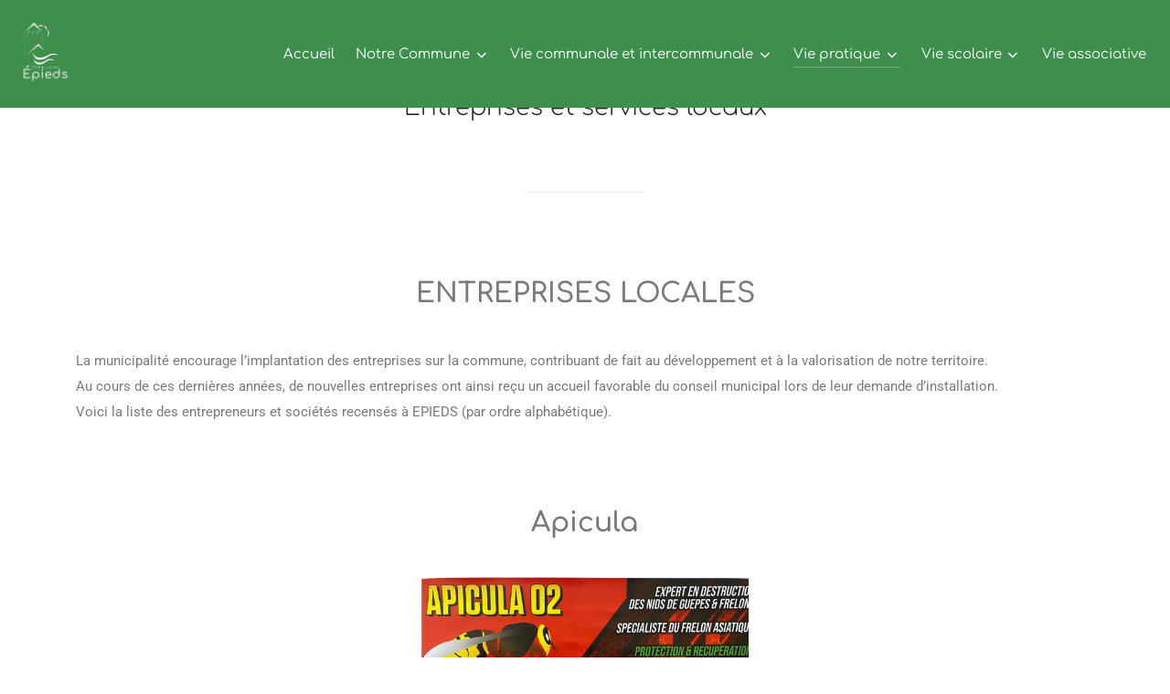

--- FILE ---
content_type: text/html; charset=UTF-8
request_url: https://epieds02.fr/entreprises-et-services-locaux/
body_size: 27287
content:
<!DOCTYPE html>
<html lang="fr-FR" class="no-js">
<head>
	<meta charset="UTF-8" />
	<meta name="viewport" content="width=device-width, initial-scale=1" />
	<script>(function(html){html.className = html.className.replace(/\bno-js\b/,'js')})(document.documentElement);</script>
<meta name='robots' content='index, follow, max-image-preview:large, max-snippet:-1, max-video-preview:-1' />

	<!-- This site is optimized with the Yoast SEO plugin v26.8 - https://yoast.com/product/yoast-seo-wordpress/ -->
	<title>Entreprises et services locaux - Commune de Épieds</title>
	<link rel="canonical" href="https://epieds02.fr/entreprises-et-services-locaux/" />
	<meta property="og:locale" content="fr_FR" />
	<meta property="og:type" content="article" />
	<meta property="og:title" content="Entreprises et services locaux - Commune de Épieds" />
	<meta property="og:description" content="ENTREPRISES LOCALES La municipalité encourage l&rsquo;implantation des entreprises sur la commune, contribuant de fait au développement et à la valorisation de notre territoire.Au cours de ces dernières années, de nouvelles entreprises ont ainsi reçu un accueil favorable du conseil municipal lors de leur demande d&rsquo;installation.Voici la liste des entrepreneurs et sociétés recensés à EPIEDS (par ordre alphabétique).  Apicula Atelier du bois 02 Entreprise Callence Simonet Entreprise Calence Valentin Caroline Hannard Castel chauffage Entreprise Da Silva Entreprise Dardot Encre ta peau Ferronnerie Lévêque My Ange SERVICES LOCAUX ET AMBULANTS L&rsquo;offre de service s&rsquo;est également enrichie dans notre village. A l&rsquo;initiative de la municipalité, de nouveaux prestataires se sont en effet établis sur site, en centre bourg, place de la Liberté.Ce sont désormais distributeurs permanents de pizzas artisanales, de boissons fraiches, de pain et de bouquets de fleurs ainsi que service hebdomadaire de fruits et légumes, qui sont ainsi mis à la disposition des Spicariennes et des Spicariens.De même, notre commune dispose dorénavant d&rsquo;une boîte à livres implantée, elle aussi, place de la Liberté, à proximité de l&rsquo;arrêt de bus.  La ferme de la Pérronerie Présents à Epieds, chaque jeudi après-midi de 14h à 19h. La Poste Deux boîtes aux lettres sont à disposition, l&rsquo;une devant la mairie ; la seconde au lavoir de TRUGNY. Relève du courrier du lundi au samedi vers 12h. (Sauf jours fériés) Boucher Charcutier Hamby Le vendredi vers 14h30, TEL : 03.23.59.04.30 Distributeurs de pizzas artisanales, de boissons fraîches, de pain et de bouquets de fleurs" />
	<meta property="og:url" content="https://epieds02.fr/entreprises-et-services-locaux/" />
	<meta property="og:site_name" content="Commune de Épieds" />
	<meta property="article:modified_time" content="2025-10-30T09:39:15+00:00" />
	<meta property="og:image" content="https://epieds02.fr/wp-content/uploads/2023/09/APICULA-PHOTO-scaled-1.png" />
	<meta name="twitter:card" content="summary_large_image" />
	<meta name="twitter:label1" content="Durée de lecture estimée" />
	<meta name="twitter:data1" content="5 minutes" />
	<script type="application/ld+json" class="yoast-schema-graph">{"@context":"https://schema.org","@graph":[{"@type":"WebPage","@id":"https://epieds02.fr/entreprises-et-services-locaux/","url":"https://epieds02.fr/entreprises-et-services-locaux/","name":"Entreprises et services locaux - Commune de Épieds","isPartOf":{"@id":"https://epieds02.fr/#website"},"primaryImageOfPage":{"@id":"https://epieds02.fr/entreprises-et-services-locaux/#primaryimage"},"image":{"@id":"https://epieds02.fr/entreprises-et-services-locaux/#primaryimage"},"thumbnailUrl":"https://epieds02.fr/wp-content/uploads/2023/09/APICULA-PHOTO-scaled-1.png","datePublished":"2023-05-19T21:38:44+00:00","dateModified":"2025-10-30T09:39:15+00:00","breadcrumb":{"@id":"https://epieds02.fr/entreprises-et-services-locaux/#breadcrumb"},"inLanguage":"fr-FR","potentialAction":[{"@type":"ReadAction","target":["https://epieds02.fr/entreprises-et-services-locaux/"]}]},{"@type":"ImageObject","inLanguage":"fr-FR","@id":"https://epieds02.fr/entreprises-et-services-locaux/#primaryimage","url":"https://i0.wp.com/epieds02.fr/wp-content/uploads/2023/09/APICULA-PHOTO-scaled-1.png?fit=559%2C419&ssl=1","contentUrl":"https://i0.wp.com/epieds02.fr/wp-content/uploads/2023/09/APICULA-PHOTO-scaled-1.png?fit=559%2C419&ssl=1","width":559,"height":419},{"@type":"BreadcrumbList","@id":"https://epieds02.fr/entreprises-et-services-locaux/#breadcrumb","itemListElement":[{"@type":"ListItem","position":1,"name":"Accueil","item":"https://epieds02.fr/"},{"@type":"ListItem","position":2,"name":"Entreprises et services locaux"}]},{"@type":"WebSite","@id":"https://epieds02.fr/#website","url":"https://epieds02.fr/","name":"Commune de Épieds","description":"","publisher":{"@id":"https://epieds02.fr/#organization"},"potentialAction":[{"@type":"SearchAction","target":{"@type":"EntryPoint","urlTemplate":"https://epieds02.fr/?s={search_term_string}"},"query-input":{"@type":"PropertyValueSpecification","valueRequired":true,"valueName":"search_term_string"}}],"inLanguage":"fr-FR"},{"@type":"Organization","@id":"https://epieds02.fr/#organization","name":"Commune de Épieds","url":"https://epieds02.fr/","logo":{"@type":"ImageObject","inLanguage":"fr-FR","@id":"https://epieds02.fr/#/schema/logo/image/","url":"https://i0.wp.com/epieds02.fr/wp-content/uploads/2023/05/cropped-Sans-titre-1.png?fit=1098%2C1310&ssl=1","contentUrl":"https://i0.wp.com/epieds02.fr/wp-content/uploads/2023/05/cropped-Sans-titre-1.png?fit=1098%2C1310&ssl=1","width":1098,"height":1310,"caption":"Commune de Épieds"},"image":{"@id":"https://epieds02.fr/#/schema/logo/image/"}}]}</script>
	<!-- / Yoast SEO plugin. -->


<link rel='dns-prefetch' href='//www.googletagmanager.com' />
<link rel='dns-prefetch' href='//stats.wp.com' />
<link rel='preconnect' href='//i0.wp.com' />
<link rel='preconnect' href='//c0.wp.com' />
<link rel="alternate" type="application/rss+xml" title="Commune de Épieds &raquo; Flux" href="https://epieds02.fr/feed/" />
<link rel="alternate" type="application/rss+xml" title="Commune de Épieds &raquo; Flux des commentaires" href="https://epieds02.fr/comments/feed/" />
<link rel="alternate" title="oEmbed (JSON)" type="application/json+oembed" href="https://epieds02.fr/wp-json/oembed/1.0/embed?url=https%3A%2F%2Fepieds02.fr%2Fentreprises-et-services-locaux%2F" />
<link rel="alternate" title="oEmbed (XML)" type="text/xml+oembed" href="https://epieds02.fr/wp-json/oembed/1.0/embed?url=https%3A%2F%2Fepieds02.fr%2Fentreprises-et-services-locaux%2F&#038;format=xml" />
<style id='wp-img-auto-sizes-contain-inline-css'>
img:is([sizes=auto i],[sizes^="auto," i]){contain-intrinsic-size:3000px 1500px}
/*# sourceURL=wp-img-auto-sizes-contain-inline-css */
</style>
<link rel='stylesheet' id='hfe-widgets-style-css' href='https://epieds02.fr/wp-content/plugins/header-footer-elementor/inc/widgets-css/frontend.css?ver=2.8.2' media='all' />
<style id='wp-emoji-styles-inline-css'>

	img.wp-smiley, img.emoji {
		display: inline !important;
		border: none !important;
		box-shadow: none !important;
		height: 1em !important;
		width: 1em !important;
		margin: 0 0.07em !important;
		vertical-align: -0.1em !important;
		background: none !important;
		padding: 0 !important;
	}
/*# sourceURL=wp-emoji-styles-inline-css */
</style>
<link rel='stylesheet' id='mediaelement-css' href='https://c0.wp.com/c/6.9/wp-includes/js/mediaelement/mediaelementplayer-legacy.min.css' media='all' />
<link rel='stylesheet' id='wp-mediaelement-css' href='https://c0.wp.com/c/6.9/wp-includes/js/mediaelement/wp-mediaelement.min.css' media='all' />
<style id='jetpack-sharing-buttons-style-inline-css'>
.jetpack-sharing-buttons__services-list{display:flex;flex-direction:row;flex-wrap:wrap;gap:0;list-style-type:none;margin:5px;padding:0}.jetpack-sharing-buttons__services-list.has-small-icon-size{font-size:12px}.jetpack-sharing-buttons__services-list.has-normal-icon-size{font-size:16px}.jetpack-sharing-buttons__services-list.has-large-icon-size{font-size:24px}.jetpack-sharing-buttons__services-list.has-huge-icon-size{font-size:36px}@media print{.jetpack-sharing-buttons__services-list{display:none!important}}.editor-styles-wrapper .wp-block-jetpack-sharing-buttons{gap:0;padding-inline-start:0}ul.jetpack-sharing-buttons__services-list.has-background{padding:1.25em 2.375em}
/*# sourceURL=https://epieds02.fr/wp-content/plugins/jetpack/_inc/blocks/sharing-buttons/view.css */
</style>
<style id='global-styles-inline-css'>
:root{--wp--preset--aspect-ratio--square: 1;--wp--preset--aspect-ratio--4-3: 4/3;--wp--preset--aspect-ratio--3-4: 3/4;--wp--preset--aspect-ratio--3-2: 3/2;--wp--preset--aspect-ratio--2-3: 2/3;--wp--preset--aspect-ratio--16-9: 16/9;--wp--preset--aspect-ratio--9-16: 9/16;--wp--preset--color--black: #000000;--wp--preset--color--cyan-bluish-gray: #abb8c3;--wp--preset--color--white: #ffffff;--wp--preset--color--pale-pink: #f78da7;--wp--preset--color--vivid-red: #cf2e2e;--wp--preset--color--luminous-vivid-orange: #ff6900;--wp--preset--color--luminous-vivid-amber: #fcb900;--wp--preset--color--light-green-cyan: #7bdcb5;--wp--preset--color--vivid-green-cyan: #00d084;--wp--preset--color--pale-cyan-blue: #8ed1fc;--wp--preset--color--vivid-cyan-blue: #0693e3;--wp--preset--color--vivid-purple: #9b51e0;--wp--preset--color--primary: #101010;--wp--preset--color--secondary: #0bb4aa;--wp--preset--color--header-footer: #101010;--wp--preset--color--tertiary: #6C6C77;--wp--preset--color--lightgrey: #D9D9D9;--wp--preset--color--foreground: #000;--wp--preset--color--background: #f9fafd;--wp--preset--color--light-background: #ffffff;--wp--preset--gradient--vivid-cyan-blue-to-vivid-purple: linear-gradient(135deg,rgb(6,147,227) 0%,rgb(155,81,224) 100%);--wp--preset--gradient--light-green-cyan-to-vivid-green-cyan: linear-gradient(135deg,rgb(122,220,180) 0%,rgb(0,208,130) 100%);--wp--preset--gradient--luminous-vivid-amber-to-luminous-vivid-orange: linear-gradient(135deg,rgb(252,185,0) 0%,rgb(255,105,0) 100%);--wp--preset--gradient--luminous-vivid-orange-to-vivid-red: linear-gradient(135deg,rgb(255,105,0) 0%,rgb(207,46,46) 100%);--wp--preset--gradient--very-light-gray-to-cyan-bluish-gray: linear-gradient(135deg,rgb(238,238,238) 0%,rgb(169,184,195) 100%);--wp--preset--gradient--cool-to-warm-spectrum: linear-gradient(135deg,rgb(74,234,220) 0%,rgb(151,120,209) 20%,rgb(207,42,186) 40%,rgb(238,44,130) 60%,rgb(251,105,98) 80%,rgb(254,248,76) 100%);--wp--preset--gradient--blush-light-purple: linear-gradient(135deg,rgb(255,206,236) 0%,rgb(152,150,240) 100%);--wp--preset--gradient--blush-bordeaux: linear-gradient(135deg,rgb(254,205,165) 0%,rgb(254,45,45) 50%,rgb(107,0,62) 100%);--wp--preset--gradient--luminous-dusk: linear-gradient(135deg,rgb(255,203,112) 0%,rgb(199,81,192) 50%,rgb(65,88,208) 100%);--wp--preset--gradient--pale-ocean: linear-gradient(135deg,rgb(255,245,203) 0%,rgb(182,227,212) 50%,rgb(51,167,181) 100%);--wp--preset--gradient--electric-grass: linear-gradient(135deg,rgb(202,248,128) 0%,rgb(113,206,126) 100%);--wp--preset--gradient--midnight: linear-gradient(135deg,rgb(2,3,129) 0%,rgb(40,116,252) 100%);--wp--preset--gradient--black-primary: linear-gradient(180deg, var(--wp--preset--color--secondary) 0%, var(--wp--preset--color--secondary) 73%, var(--wp--preset--color--background) 73%, var(--wp--preset--color--background) 100%);--wp--preset--gradient--black-secondary: linear-gradient(135deg,rgba(0,0,0,1) 50%,var(--wp--preset--color--tertiary) 100%);--wp--preset--font-size--small: clamp(14px, 0.875rem + ((1vw - 3.2px) * 0.208), 16px);--wp--preset--font-size--medium: clamp(16px, 1rem + ((1vw - 3.2px) * 0.417), 20px);--wp--preset--font-size--large: clamp(22px, 1.375rem + ((1vw - 3.2px) * 1.458), 36px);--wp--preset--font-size--x-large: clamp(30px, 1.875rem + ((1vw - 3.2px) * 2.083), 50px);--wp--preset--font-size--x-small: clamp(14px, 0.875rem + ((1vw - 3.2px) * 1), 14px);--wp--preset--font-size--max-36: clamp(24px, 1.5rem + ((1vw - 3.2px) * 1.25), 36px);--wp--preset--font-size--max-48: clamp(26px, 1.625rem + ((1vw - 3.2px) * 2.292), 48px);--wp--preset--font-size--max-60: clamp(30px, 1.875rem + ((1vw - 3.2px) * 3.125), 60px);--wp--preset--font-size--max-72: clamp(38px, 2.375rem + ((1vw - 3.2px) * 3.542), 72px);--wp--preset--spacing--20: 0.44rem;--wp--preset--spacing--30: 0.67rem;--wp--preset--spacing--40: 1rem;--wp--preset--spacing--50: 1.5rem;--wp--preset--spacing--60: 2.25rem;--wp--preset--spacing--70: 3.38rem;--wp--preset--spacing--80: 5.06rem;--wp--preset--spacing--x-small: 20px;--wp--preset--spacing--small: 40px;--wp--preset--spacing--medium: 60px;--wp--preset--spacing--large: 80px;--wp--preset--spacing--x-large: 100px;--wp--preset--shadow--natural: 6px 6px 9px rgba(0, 0, 0, 0.2);--wp--preset--shadow--deep: 12px 12px 50px rgba(0, 0, 0, 0.4);--wp--preset--shadow--sharp: 6px 6px 0px rgba(0, 0, 0, 0.2);--wp--preset--shadow--outlined: 6px 6px 0px -3px rgb(255, 255, 255), 6px 6px rgb(0, 0, 0);--wp--preset--shadow--crisp: 6px 6px 0px rgb(0, 0, 0);--wp--custom--font-weight--black: 900;--wp--custom--font-weight--bold: 700;--wp--custom--font-weight--extra-bold: 800;--wp--custom--font-weight--light: 300;--wp--custom--font-weight--medium: 500;--wp--custom--font-weight--regular: 400;--wp--custom--font-weight--semi-bold: 600;--wp--custom--line-height--body: 1.75;--wp--custom--line-height--heading: 1.1;--wp--custom--line-height--medium: 1.5;--wp--custom--line-height--one: 1;--wp--custom--spacing--outer: 30px;}:root { --wp--style--global--content-size: 1140px;--wp--style--global--wide-size: 1280px; }:where(body) { margin: 0; }.wp-site-blocks { padding-top: var(--wp--style--root--padding-top); padding-bottom: var(--wp--style--root--padding-bottom); }.has-global-padding { padding-right: var(--wp--style--root--padding-right); padding-left: var(--wp--style--root--padding-left); }.has-global-padding > .alignfull { margin-right: calc(var(--wp--style--root--padding-right) * -1); margin-left: calc(var(--wp--style--root--padding-left) * -1); }.has-global-padding :where(:not(.alignfull.is-layout-flow) > .has-global-padding:not(.wp-block-block, .alignfull)) { padding-right: 0; padding-left: 0; }.has-global-padding :where(:not(.alignfull.is-layout-flow) > .has-global-padding:not(.wp-block-block, .alignfull)) > .alignfull { margin-left: 0; margin-right: 0; }.wp-site-blocks > .alignleft { float: left; margin-right: 2em; }.wp-site-blocks > .alignright { float: right; margin-left: 2em; }.wp-site-blocks > .aligncenter { justify-content: center; margin-left: auto; margin-right: auto; }:where(.wp-site-blocks) > * { margin-block-start: 20px; margin-block-end: 0; }:where(.wp-site-blocks) > :first-child { margin-block-start: 0; }:where(.wp-site-blocks) > :last-child { margin-block-end: 0; }:root { --wp--style--block-gap: 20px; }:root :where(.is-layout-flow) > :first-child{margin-block-start: 0;}:root :where(.is-layout-flow) > :last-child{margin-block-end: 0;}:root :where(.is-layout-flow) > *{margin-block-start: 20px;margin-block-end: 0;}:root :where(.is-layout-constrained) > :first-child{margin-block-start: 0;}:root :where(.is-layout-constrained) > :last-child{margin-block-end: 0;}:root :where(.is-layout-constrained) > *{margin-block-start: 20px;margin-block-end: 0;}:root :where(.is-layout-flex){gap: 20px;}:root :where(.is-layout-grid){gap: 20px;}.is-layout-flow > .alignleft{float: left;margin-inline-start: 0;margin-inline-end: 2em;}.is-layout-flow > .alignright{float: right;margin-inline-start: 2em;margin-inline-end: 0;}.is-layout-flow > .aligncenter{margin-left: auto !important;margin-right: auto !important;}.is-layout-constrained > .alignleft{float: left;margin-inline-start: 0;margin-inline-end: 2em;}.is-layout-constrained > .alignright{float: right;margin-inline-start: 2em;margin-inline-end: 0;}.is-layout-constrained > .aligncenter{margin-left: auto !important;margin-right: auto !important;}.is-layout-constrained > :where(:not(.alignleft):not(.alignright):not(.alignfull)){max-width: var(--wp--style--global--content-size);margin-left: auto !important;margin-right: auto !important;}.is-layout-constrained > .alignwide{max-width: var(--wp--style--global--wide-size);}body .is-layout-flex{display: flex;}.is-layout-flex{flex-wrap: wrap;align-items: center;}.is-layout-flex > :is(*, div){margin: 0;}body .is-layout-grid{display: grid;}.is-layout-grid > :is(*, div){margin: 0;}body{font-size: var(--wp--preset--font-size--small);font-weight: var(--wp--custom--font-weight--regular);line-height: var(--wp--custom--line-height--body);--wp--style--root--padding-top: 0px;--wp--style--root--padding-right: 0px;--wp--style--root--padding-bottom: 0px;--wp--style--root--padding-left: 0px;}a:where(:not(.wp-element-button)){color: var(--wp--preset--color--primary);text-decoration: underline;}:root :where(.wp-element-button, .wp-block-button__link){background-color: #32373c;border-radius: 0;border-width: 0;color: #fff;font-family: inherit;font-size: inherit;font-style: inherit;font-weight: inherit;letter-spacing: inherit;line-height: inherit;padding-top: 10px;padding-right: 25px;padding-bottom: 10px;padding-left: 25px;text-decoration: none;text-transform: inherit;}.has-black-color{color: var(--wp--preset--color--black) !important;}.has-cyan-bluish-gray-color{color: var(--wp--preset--color--cyan-bluish-gray) !important;}.has-white-color{color: var(--wp--preset--color--white) !important;}.has-pale-pink-color{color: var(--wp--preset--color--pale-pink) !important;}.has-vivid-red-color{color: var(--wp--preset--color--vivid-red) !important;}.has-luminous-vivid-orange-color{color: var(--wp--preset--color--luminous-vivid-orange) !important;}.has-luminous-vivid-amber-color{color: var(--wp--preset--color--luminous-vivid-amber) !important;}.has-light-green-cyan-color{color: var(--wp--preset--color--light-green-cyan) !important;}.has-vivid-green-cyan-color{color: var(--wp--preset--color--vivid-green-cyan) !important;}.has-pale-cyan-blue-color{color: var(--wp--preset--color--pale-cyan-blue) !important;}.has-vivid-cyan-blue-color{color: var(--wp--preset--color--vivid-cyan-blue) !important;}.has-vivid-purple-color{color: var(--wp--preset--color--vivid-purple) !important;}.has-primary-color{color: var(--wp--preset--color--primary) !important;}.has-secondary-color{color: var(--wp--preset--color--secondary) !important;}.has-header-footer-color{color: var(--wp--preset--color--header-footer) !important;}.has-tertiary-color{color: var(--wp--preset--color--tertiary) !important;}.has-lightgrey-color{color: var(--wp--preset--color--lightgrey) !important;}.has-foreground-color{color: var(--wp--preset--color--foreground) !important;}.has-background-color{color: var(--wp--preset--color--background) !important;}.has-light-background-color{color: var(--wp--preset--color--light-background) !important;}.has-black-background-color{background-color: var(--wp--preset--color--black) !important;}.has-cyan-bluish-gray-background-color{background-color: var(--wp--preset--color--cyan-bluish-gray) !important;}.has-white-background-color{background-color: var(--wp--preset--color--white) !important;}.has-pale-pink-background-color{background-color: var(--wp--preset--color--pale-pink) !important;}.has-vivid-red-background-color{background-color: var(--wp--preset--color--vivid-red) !important;}.has-luminous-vivid-orange-background-color{background-color: var(--wp--preset--color--luminous-vivid-orange) !important;}.has-luminous-vivid-amber-background-color{background-color: var(--wp--preset--color--luminous-vivid-amber) !important;}.has-light-green-cyan-background-color{background-color: var(--wp--preset--color--light-green-cyan) !important;}.has-vivid-green-cyan-background-color{background-color: var(--wp--preset--color--vivid-green-cyan) !important;}.has-pale-cyan-blue-background-color{background-color: var(--wp--preset--color--pale-cyan-blue) !important;}.has-vivid-cyan-blue-background-color{background-color: var(--wp--preset--color--vivid-cyan-blue) !important;}.has-vivid-purple-background-color{background-color: var(--wp--preset--color--vivid-purple) !important;}.has-primary-background-color{background-color: var(--wp--preset--color--primary) !important;}.has-secondary-background-color{background-color: var(--wp--preset--color--secondary) !important;}.has-header-footer-background-color{background-color: var(--wp--preset--color--header-footer) !important;}.has-tertiary-background-color{background-color: var(--wp--preset--color--tertiary) !important;}.has-lightgrey-background-color{background-color: var(--wp--preset--color--lightgrey) !important;}.has-foreground-background-color{background-color: var(--wp--preset--color--foreground) !important;}.has-background-background-color{background-color: var(--wp--preset--color--background) !important;}.has-light-background-background-color{background-color: var(--wp--preset--color--light-background) !important;}.has-black-border-color{border-color: var(--wp--preset--color--black) !important;}.has-cyan-bluish-gray-border-color{border-color: var(--wp--preset--color--cyan-bluish-gray) !important;}.has-white-border-color{border-color: var(--wp--preset--color--white) !important;}.has-pale-pink-border-color{border-color: var(--wp--preset--color--pale-pink) !important;}.has-vivid-red-border-color{border-color: var(--wp--preset--color--vivid-red) !important;}.has-luminous-vivid-orange-border-color{border-color: var(--wp--preset--color--luminous-vivid-orange) !important;}.has-luminous-vivid-amber-border-color{border-color: var(--wp--preset--color--luminous-vivid-amber) !important;}.has-light-green-cyan-border-color{border-color: var(--wp--preset--color--light-green-cyan) !important;}.has-vivid-green-cyan-border-color{border-color: var(--wp--preset--color--vivid-green-cyan) !important;}.has-pale-cyan-blue-border-color{border-color: var(--wp--preset--color--pale-cyan-blue) !important;}.has-vivid-cyan-blue-border-color{border-color: var(--wp--preset--color--vivid-cyan-blue) !important;}.has-vivid-purple-border-color{border-color: var(--wp--preset--color--vivid-purple) !important;}.has-primary-border-color{border-color: var(--wp--preset--color--primary) !important;}.has-secondary-border-color{border-color: var(--wp--preset--color--secondary) !important;}.has-header-footer-border-color{border-color: var(--wp--preset--color--header-footer) !important;}.has-tertiary-border-color{border-color: var(--wp--preset--color--tertiary) !important;}.has-lightgrey-border-color{border-color: var(--wp--preset--color--lightgrey) !important;}.has-foreground-border-color{border-color: var(--wp--preset--color--foreground) !important;}.has-background-border-color{border-color: var(--wp--preset--color--background) !important;}.has-light-background-border-color{border-color: var(--wp--preset--color--light-background) !important;}.has-vivid-cyan-blue-to-vivid-purple-gradient-background{background: var(--wp--preset--gradient--vivid-cyan-blue-to-vivid-purple) !important;}.has-light-green-cyan-to-vivid-green-cyan-gradient-background{background: var(--wp--preset--gradient--light-green-cyan-to-vivid-green-cyan) !important;}.has-luminous-vivid-amber-to-luminous-vivid-orange-gradient-background{background: var(--wp--preset--gradient--luminous-vivid-amber-to-luminous-vivid-orange) !important;}.has-luminous-vivid-orange-to-vivid-red-gradient-background{background: var(--wp--preset--gradient--luminous-vivid-orange-to-vivid-red) !important;}.has-very-light-gray-to-cyan-bluish-gray-gradient-background{background: var(--wp--preset--gradient--very-light-gray-to-cyan-bluish-gray) !important;}.has-cool-to-warm-spectrum-gradient-background{background: var(--wp--preset--gradient--cool-to-warm-spectrum) !important;}.has-blush-light-purple-gradient-background{background: var(--wp--preset--gradient--blush-light-purple) !important;}.has-blush-bordeaux-gradient-background{background: var(--wp--preset--gradient--blush-bordeaux) !important;}.has-luminous-dusk-gradient-background{background: var(--wp--preset--gradient--luminous-dusk) !important;}.has-pale-ocean-gradient-background{background: var(--wp--preset--gradient--pale-ocean) !important;}.has-electric-grass-gradient-background{background: var(--wp--preset--gradient--electric-grass) !important;}.has-midnight-gradient-background{background: var(--wp--preset--gradient--midnight) !important;}.has-black-primary-gradient-background{background: var(--wp--preset--gradient--black-primary) !important;}.has-black-secondary-gradient-background{background: var(--wp--preset--gradient--black-secondary) !important;}.has-small-font-size{font-size: var(--wp--preset--font-size--small) !important;}.has-medium-font-size{font-size: var(--wp--preset--font-size--medium) !important;}.has-large-font-size{font-size: var(--wp--preset--font-size--large) !important;}.has-x-large-font-size{font-size: var(--wp--preset--font-size--x-large) !important;}.has-x-small-font-size{font-size: var(--wp--preset--font-size--x-small) !important;}.has-max-36-font-size{font-size: var(--wp--preset--font-size--max-36) !important;}.has-max-48-font-size{font-size: var(--wp--preset--font-size--max-48) !important;}.has-max-60-font-size{font-size: var(--wp--preset--font-size--max-60) !important;}.has-max-72-font-size{font-size: var(--wp--preset--font-size--max-72) !important;}
:root :where(.wp-block-button .wp-block-button__link){background-color: var(--wp--preset--color--primary);}
:root :where(.wp-block-columns){border-radius: 4px;border-width: 0;margin-bottom: 0px;}
:root :where(.wp-block-pullquote){font-size: clamp(0.984em, 0.984rem + ((1vw - 0.2em) * 0.86), 1.5em);line-height: 1.6;}
:root :where(.wp-block-buttons-is-layout-flow) > :first-child{margin-block-start: 0;}:root :where(.wp-block-buttons-is-layout-flow) > :last-child{margin-block-end: 0;}:root :where(.wp-block-buttons-is-layout-flow) > *{margin-block-start: 10px;margin-block-end: 0;}:root :where(.wp-block-buttons-is-layout-constrained) > :first-child{margin-block-start: 0;}:root :where(.wp-block-buttons-is-layout-constrained) > :last-child{margin-block-end: 0;}:root :where(.wp-block-buttons-is-layout-constrained) > *{margin-block-start: 10px;margin-block-end: 0;}:root :where(.wp-block-buttons-is-layout-flex){gap: 10px;}:root :where(.wp-block-buttons-is-layout-grid){gap: 10px;}
:root :where(.wp-block-column){border-radius: 4px;border-width: 0;margin-bottom: 0px;}
:root :where(.wp-block-cover){padding-top: 30px;padding-right: 30px;padding-bottom: 30px;padding-left: 30px;}
:root :where(.wp-block-group){padding: 0px;}
:root :where(.wp-block-spacer){margin-top: 0 !important;}
/*# sourceURL=global-styles-inline-css */
</style>
<link rel='stylesheet' id='dashicons-css' href='https://c0.wp.com/c/6.9/wp-includes/css/dashicons.min.css' media='all' />
<link rel='stylesheet' id='to-top-css' href='https://epieds02.fr/wp-content/plugins/to-top/public/css/to-top-public.css?ver=2.5.5' media='all' />
<link rel='stylesheet' id='hfe-style-css' href='https://epieds02.fr/wp-content/plugins/header-footer-elementor/assets/css/header-footer-elementor.css?ver=2.8.2' media='all' />
<link rel='stylesheet' id='elementor-icons-css' href='https://epieds02.fr/wp-content/plugins/elementor/assets/lib/eicons/css/elementor-icons.min.css?ver=5.46.0' media='all' />
<link rel='stylesheet' id='elementor-frontend-css' href='https://epieds02.fr/wp-content/plugins/elementor/assets/css/frontend.min.css?ver=3.34.4' media='all' />
<link rel='stylesheet' id='elementor-post-5-css' href='https://epieds02.fr/wp-content/uploads/elementor/css/post-5.css?ver=1769720609' media='all' />
<link rel='stylesheet' id='widget-heading-css' href='https://epieds02.fr/wp-content/plugins/elementor/assets/css/widget-heading.min.css?ver=3.34.4' media='all' />
<link rel='stylesheet' id='widget-spacer-css' href='https://epieds02.fr/wp-content/plugins/elementor/assets/css/widget-spacer.min.css?ver=3.34.4' media='all' />
<link rel='stylesheet' id='widget-image-css' href='https://epieds02.fr/wp-content/plugins/elementor/assets/css/widget-image.min.css?ver=3.34.4' media='all' />
<link rel='stylesheet' id='elementor-post-592-css' href='https://epieds02.fr/wp-content/uploads/elementor/css/post-592.css?ver=1769728194' media='all' />
<link rel='stylesheet' id='elementor-post-3699-css' href='https://epieds02.fr/wp-content/uploads/elementor/css/post-3699.css?ver=1769720609' media='all' />
<link rel='stylesheet' id='inspiro-google-fonts-css' href='https://epieds02.fr/wp-content/fonts/293779f4e3d37b280a6690ab6eaffed1.css?ver=1.9.7' media='all' />
<link rel='stylesheet' id='inspiro-style-css' href='https://epieds02.fr/wp-content/themes/inspiro/assets/css/minified/style.min.css?ver=1.9.7' media='all' />
<style id='inspiro-style-inline-css'>
body, button, input, select, textarea {
font-family: 'Comfortaa', display;
font-weight: 400;
}
@media screen and (min-width: 782px) {
body, button, input, select, textarea {
font-size: 12px;
line-height: 1;
} }
body:not(.wp-custom-logo) a.custom-logo-text {
font-family: 'Comfortaa', display;
font-weight: 400;
}
@media screen and (min-width: 782px) {
body:not(.wp-custom-logo) a.custom-logo-text {
font-size: 18px;
line-height: 1.4;
} }
h1, h2, h3, h4, h5, h6, .home.blog .entry-title, .page .entry-title, .page-title, #comments>h3, #respond>h3 {
font-family: 'Comfortaa', display;
font-weight: 300;
text-transform: none;
line-height: 4;
}
.site-title {
font-family: 'Comfortaa', display;
font-weight: 400;
text-transform: none;
line-height: 1.25;
}
@media screen and (min-width: 782px) {
.site-title {
font-size: 77px;
} }
.site-description {
font-family: 'Comfortaa', display;
font-weight: 400;
text-transform: none;
line-height: 1.1;
}
@media screen and (min-width: 782px) {
.site-description {
font-size: 20px;
} }
.custom-header-button {
font-family: 'Comfortaa', display;
font-weight: 400;
text-transform: none;
line-height: 1;
}
@media screen and (min-width: 782px) {
.custom-header-button {
font-size: 12px;
} }
.navbar-nav a {
font-family: 'Comfortaa', display;
font-weight: 400;
line-height: 1.4;
}
@media screen and (min-width: 782px) {
.navbar-nav a {
font-size: 15px;
} }
@media screen and (max-width: 64em) {
.navbar-nav li a {
font-family: 'Comfortaa', display;
font-size: 14px;
font-weight: 400;
line-height: 1.8;
} }

/*# sourceURL=inspiro-style-inline-css */
</style>
<link rel='stylesheet' id='hfe-elementor-icons-css' href='https://epieds02.fr/wp-content/plugins/elementor/assets/lib/eicons/css/elementor-icons.min.css?ver=5.34.0' media='all' />
<link rel='stylesheet' id='hfe-icons-list-css' href='https://epieds02.fr/wp-content/plugins/elementor/assets/css/widget-icon-list.min.css?ver=3.24.3' media='all' />
<link rel='stylesheet' id='hfe-social-icons-css' href='https://epieds02.fr/wp-content/plugins/elementor/assets/css/widget-social-icons.min.css?ver=3.24.0' media='all' />
<link rel='stylesheet' id='hfe-social-share-icons-brands-css' href='https://epieds02.fr/wp-content/plugins/elementor/assets/lib/font-awesome/css/brands.css?ver=5.15.3' media='all' />
<link rel='stylesheet' id='hfe-social-share-icons-fontawesome-css' href='https://epieds02.fr/wp-content/plugins/elementor/assets/lib/font-awesome/css/fontawesome.css?ver=5.15.3' media='all' />
<link rel='stylesheet' id='hfe-nav-menu-icons-css' href='https://epieds02.fr/wp-content/plugins/elementor/assets/lib/font-awesome/css/solid.css?ver=5.15.3' media='all' />
<link rel='stylesheet' id='wpr-text-animations-css-css' href='https://epieds02.fr/wp-content/plugins/royal-elementor-addons/assets/css/lib/animations/text-animations.min.css?ver=1.7.1045' media='all' />
<link rel='stylesheet' id='wpr-addons-css-css' href='https://epieds02.fr/wp-content/plugins/royal-elementor-addons/assets/css/frontend.min.css?ver=1.7.1045' media='all' />
<link rel='stylesheet' id='font-awesome-5-all-css' href='https://epieds02.fr/wp-content/plugins/elementor/assets/lib/font-awesome/css/all.min.css?ver=1.7.1045' media='all' />
<link rel='stylesheet' id='elementor-gf-local-roboto-css' href='https://epieds02.fr/wp-content/uploads/elementor/google-fonts/css/roboto.css?ver=1742244881' media='all' />
<link rel='stylesheet' id='elementor-gf-local-robotoslab-css' href='https://epieds02.fr/wp-content/uploads/elementor/google-fonts/css/robotoslab.css?ver=1742244883' media='all' />
<link rel='stylesheet' id='elementor-gf-local-comfortaa-css' href='https://epieds02.fr/wp-content/uploads/elementor/google-fonts/css/comfortaa.css?ver=1742244885' media='all' />
<link rel='stylesheet' id='elementor-icons-shared-0-css' href='https://epieds02.fr/wp-content/plugins/elementor/assets/lib/font-awesome/css/fontawesome.min.css?ver=5.15.3' media='all' />
<link rel='stylesheet' id='elementor-icons-fa-solid-css' href='https://epieds02.fr/wp-content/plugins/elementor/assets/lib/font-awesome/css/solid.min.css?ver=5.15.3' media='all' />
<link rel='stylesheet' id='elementor-icons-fa-regular-css' href='https://epieds02.fr/wp-content/plugins/elementor/assets/lib/font-awesome/css/regular.min.css?ver=5.15.3' media='all' />
<script data-cfasync="false" src="https://c0.wp.com/c/6.9/wp-includes/js/jquery/jquery.min.js" id="jquery-core-js"></script>
<script data-cfasync="false" src="https://c0.wp.com/c/6.9/wp-includes/js/jquery/jquery-migrate.min.js" id="jquery-migrate-js"></script>
<script id="jquery-js-after">
!function($){"use strict";$(document).ready(function(){$(this).scrollTop()>100&&$(".hfe-scroll-to-top-wrap").removeClass("hfe-scroll-to-top-hide"),$(window).scroll(function(){$(this).scrollTop()<100?$(".hfe-scroll-to-top-wrap").fadeOut(300):$(".hfe-scroll-to-top-wrap").fadeIn(300)}),$(".hfe-scroll-to-top-wrap").on("click",function(){$("html, body").animate({scrollTop:0},300);return!1})})}(jQuery);
!function($){'use strict';$(document).ready(function(){var bar=$('.hfe-reading-progress-bar');if(!bar.length)return;$(window).on('scroll',function(){var s=$(window).scrollTop(),d=$(document).height()-$(window).height(),p=d? s/d*100:0;bar.css('width',p+'%')});});}(jQuery);
//# sourceURL=jquery-js-after
</script>
<script id="to-top-js-extra">
var to_top_options = {"scroll_offset":"100","icon_opacity":"50","style":"icon","icon_type":"dashicons-arrow-up-alt2","icon_color":"#ffffff","icon_bg_color":"#000000","icon_size":"32","border_radius":"5","image":"https://epieds02.fr/wp-content/plugins/to-top/admin/images/default.png","image_width":"65","image_alt":"","location":"bottom-right","margin_x":"20","margin_y":"20","show_on_admin":"0","enable_autohide":"0","autohide_time":"2","enable_hide_small_device":"0","small_device_max_width":"640","reset":"0"};
//# sourceURL=to-top-js-extra
</script>
<script async src="https://epieds02.fr/wp-content/plugins/to-top/public/js/to-top-public.js?ver=2.5.5" id="to-top-js"></script>

<!-- Extrait de code de la balise Google (gtag.js) ajouté par Site Kit -->
<!-- Extrait Google Analytics ajouté par Site Kit -->
<script src="https://www.googletagmanager.com/gtag/js?id=GT-T9CPZ5C" id="google_gtagjs-js" async></script>
<script id="google_gtagjs-js-after">
window.dataLayer = window.dataLayer || [];function gtag(){dataLayer.push(arguments);}
gtag("set","linker",{"domains":["epieds02.fr"]});
gtag("js", new Date());
gtag("set", "developer_id.dZTNiMT", true);
gtag("config", "GT-T9CPZ5C");
//# sourceURL=google_gtagjs-js-after
</script>
<link rel="https://api.w.org/" href="https://epieds02.fr/wp-json/" /><link rel="alternate" title="JSON" type="application/json" href="https://epieds02.fr/wp-json/wp/v2/pages/592" /><link rel="EditURI" type="application/rsd+xml" title="RSD" href="https://epieds02.fr/xmlrpc.php?rsd" />
<meta name="generator" content="WordPress 6.9" />
<link rel='shortlink' href='https://epieds02.fr/?p=592' />
<meta name="generator" content="Site Kit by Google 1.170.0" /><!--Customizer CSS--> 
<style type="text/css">
.site-info .copyright { display:none; }</style> 
<!--/Customizer CSS-->
	<style>img#wpstats{display:none}</style>
		<meta name="generator" content="Elementor 3.34.4; features: additional_custom_breakpoints; settings: css_print_method-external, google_font-enabled, font_display-swap">
			<style>
				.e-con.e-parent:nth-of-type(n+4):not(.e-lazyloaded):not(.e-no-lazyload),
				.e-con.e-parent:nth-of-type(n+4):not(.e-lazyloaded):not(.e-no-lazyload) * {
					background-image: none !important;
				}
				@media screen and (max-height: 1024px) {
					.e-con.e-parent:nth-of-type(n+3):not(.e-lazyloaded):not(.e-no-lazyload),
					.e-con.e-parent:nth-of-type(n+3):not(.e-lazyloaded):not(.e-no-lazyload) * {
						background-image: none !important;
					}
				}
				@media screen and (max-height: 640px) {
					.e-con.e-parent:nth-of-type(n+2):not(.e-lazyloaded):not(.e-no-lazyload),
					.e-con.e-parent:nth-of-type(n+2):not(.e-lazyloaded):not(.e-no-lazyload) * {
						background-image: none !important;
					}
				}
			</style>
					<style id="inspiro-custom-header-styles">
						.site-title a,
			.colors-dark .site-title a,
			.site-title a,
			body.has-header-image .site-title a,
			body.has-header-video .site-title a,
			body.has-header-image.colors-dark .site-title a,
			body.has-header-video.colors-dark .site-title a,
			body.has-header-image .site-title a,
			body.has-header-video .site-title a,
			.site-description,
			.colors-dark .site-description,
			.site-description,
			body.has-header-image .site-description,
			body.has-header-video .site-description,
			body.has-header-image.colors-dark .site-description,
			body.has-header-video.colors-dark .site-description,
			body.has-header-image .site-description,
			body.has-header-video .site-description {
				color: #ffffff;
			}

			
						.custom-header-button {
				color: #ffffff;
				border-color: #ffffff;
			}

			
						.custom-header-button:hover {
				color: #565656;
			}

			
			
			
						.navbar {
				background-color: #3f8e4d;
			}

			
						.headroom--not-top .navbar,
			.has-header-image.home.blog .headroom--not-top .navbar,
			.has-header-image.inspiro-front-page .headroom--not-top .navbar,
			.has-header-video.home.blog .headroom--not-top .navbar,
			.has-header-video.inspiro-front-page .headroom--not-top .navbar {
				background-color: #3f8e4d;
			}

			
			
			
			
						a.custom-logo-text:hover {
				color: #ffffff;
			}

			
			

			/* hero section */
			
						.has-header-image .custom-header-media:before {
				background-image: linear-gradient(to bottom,
				rgba(0, 0, 0, 0.3) 0%,
				rgba(0, 0, 0, 0.5) 100%);

				/*background-image: linear-gradient(to bottom, rgba(0, 0, 0, .7) 0%, rgba(0, 0, 0, 0.5) 100%)*/
			}


			

			/* content */
			
			
			

			/* sidebar */
			
			
			
			

			/* footer */
						.site-footer {
				background-color: #3f8e4d;
			}

			
						.site-footer {
				color: #ffffff;
			}

			
			

			/* general */
			
			
			
			
			
			
			
			
			
			
					</style>
		<link rel="icon" href="https://i0.wp.com/epieds02.fr/wp-content/uploads/2023/05/cropped-cropped-logo-transparent-2.png?fit=32%2C32&#038;ssl=1" sizes="32x32" />
<link rel="icon" href="https://i0.wp.com/epieds02.fr/wp-content/uploads/2023/05/cropped-cropped-logo-transparent-2.png?fit=192%2C192&#038;ssl=1" sizes="192x192" />
<link rel="apple-touch-icon" href="https://i0.wp.com/epieds02.fr/wp-content/uploads/2023/05/cropped-cropped-logo-transparent-2.png?fit=180%2C180&#038;ssl=1" />
<meta name="msapplication-TileImage" content="https://i0.wp.com/epieds02.fr/wp-content/uploads/2023/05/cropped-cropped-logo-transparent-2.png?fit=270%2C270&#038;ssl=1" />
<style id="wpr_lightbox_styles">
				.lg-backdrop {
					background-color: rgba(0,0,0,0.6) !important;
				}
				.lg-toolbar,
				.lg-dropdown {
					background-color: rgba(0,0,0,0.8) !important;
				}
				.lg-dropdown:after {
					border-bottom-color: rgba(0,0,0,0.8) !important;
				}
				.lg-sub-html {
					background-color: rgba(0,0,0,0.8) !important;
				}
				.lg-thumb-outer,
				.lg-progress-bar {
					background-color: #444444 !important;
				}
				.lg-progress {
					background-color: #a90707 !important;
				}
				.lg-icon {
					color: #efefef !important;
					font-size: 20px !important;
				}
				.lg-icon.lg-toogle-thumb {
					font-size: 24px !important;
				}
				.lg-icon:hover,
				.lg-dropdown-text:hover {
					color: #ffffff !important;
				}
				.lg-sub-html,
				.lg-dropdown-text {
					color: #efefef !important;
					font-size: 14px !important;
				}
				#lg-counter {
					color: #efefef !important;
					font-size: 14px !important;
				}
				.lg-prev,
				.lg-next {
					font-size: 35px !important;
				}

				/* Defaults */
				.lg-icon {
				background-color: transparent !important;
				}

				#lg-counter {
				opacity: 0.9;
				}

				.lg-thumb-outer {
				padding: 0 10px;
				}

				.lg-thumb-item {
				border-radius: 0 !important;
				border: none !important;
				opacity: 0.5;
				}

				.lg-thumb-item.active {
					opacity: 1;
				}
	         </style>
</head>

<body data-rsssl=1 class="wp-singular page-template-default page page-id-592 wp-custom-logo wp-embed-responsive wp-theme-inspiro ehf-footer ehf-template-inspiro ehf-stylesheet-inspiro post-display-content-excerpt colors-light elementor-default elementor-kit-5 elementor-page elementor-page-592">

<aside id="side-nav" class="side-nav" tabindex="-1">
	<div class="side-nav__scrollable-container">
		<div class="side-nav__wrap">
			<div class="side-nav__close-button">
				<button type="button" class="navbar-toggle">
					<span class="screen-reader-text">Afficher/masquer la navigation</span>
					<span class="icon-bar"></span>
					<span class="icon-bar"></span>
					<span class="icon-bar"></span>
				</button>
			</div>
							<nav class="mobile-menu-wrapper" aria-label="Menu mobile" role="navigation">
					<ul id="menu-menu-1" class="nav navbar-nav"><li id="menu-item-56" class="menu-item menu-item-type-post_type menu-item-object-page menu-item-home menu-item-56"><a href="https://epieds02.fr/">Accueil</a></li>
<li id="menu-item-2133" class="menu-item menu-item-type-custom menu-item-object-custom menu-item-has-children menu-item-2133"><a>Notre Commune<svg class="svg-icon svg-icon-angle-down" aria-hidden="true" role="img" focusable="false" xmlns="https://www.w3.org/2000/svg" width="21" height="32" viewBox="0 0 21 32"><path d="M19.196 13.143q0 0.232-0.179 0.411l-8.321 8.321q-0.179 0.179-0.411 0.179t-0.411-0.179l-8.321-8.321q-0.179-0.179-0.179-0.411t0.179-0.411l0.893-0.893q0.179-0.179 0.411-0.179t0.411 0.179l7.018 7.018 7.018-7.018q0.179-0.179 0.411-0.179t0.411 0.179l0.893 0.893q0.179 0.179 0.179 0.411z"></path></svg></a>
<ul class="sub-menu">
	<li id="menu-item-551" class="menu-item menu-item-type-post_type menu-item-object-page menu-item-551"><a href="https://epieds02.fr/notre-commune/presentation-et-localisation/">Présentation et localisation</a></li>
	<li id="menu-item-2134" class="menu-item menu-item-type-custom menu-item-object-custom menu-item-has-children menu-item-2134"><a href="#">Histoire et patrimoine<svg class="svg-icon svg-icon-angle-down" aria-hidden="true" role="img" focusable="false" xmlns="https://www.w3.org/2000/svg" width="21" height="32" viewBox="0 0 21 32"><path d="M19.196 13.143q0 0.232-0.179 0.411l-8.321 8.321q-0.179 0.179-0.411 0.179t-0.411-0.179l-8.321-8.321q-0.179-0.179-0.179-0.411t0.179-0.411l0.893-0.893q0.179-0.179 0.411-0.179t0.411 0.179l7.018 7.018 7.018-7.018q0.179-0.179 0.411-0.179t0.411 0.179l0.893 0.893q0.179 0.179 0.179 0.411z"></path></svg></a>
	<ul class="sub-menu">
		<li id="menu-item-2135" class="menu-item menu-item-type-post_type menu-item-object-page menu-item-2135"><a href="https://epieds02.fr/la-mairie/">La mairie</a></li>
		<li id="menu-item-575" class="menu-item menu-item-type-post_type menu-item-object-page menu-item-575"><a href="https://epieds02.fr/leglise-saint-medard/">L’Eglise Saint Médard</a></li>
		<li id="menu-item-574" class="menu-item menu-item-type-post_type menu-item-object-page menu-item-574"><a href="https://epieds02.fr/les-lavoirs/">Les lavoirs</a></li>
		<li id="menu-item-579" class="menu-item menu-item-type-post_type menu-item-object-page menu-item-579"><a href="https://epieds02.fr/le-cimetiere/">Le cimetière</a></li>
		<li id="menu-item-573" class="menu-item menu-item-type-post_type menu-item-object-page menu-item-573"><a href="https://epieds02.fr/salle-communale/">Salle communale</a></li>
		<li id="menu-item-572" class="menu-item menu-item-type-post_type menu-item-object-page menu-item-572"><a href="https://epieds02.fr/salle-de-sport/">Salle de sport</a></li>
		<li id="menu-item-571" class="menu-item menu-item-type-post_type menu-item-object-page menu-item-571"><a href="https://epieds02.fr/monument-aux-morts/">Monument aux morts</a></li>
		<li id="menu-item-570" class="menu-item menu-item-type-post_type menu-item-object-page menu-item-570"><a href="https://epieds02.fr/terrain-multisports/">Terrain multisports</a></li>
		<li id="menu-item-569" class="menu-item menu-item-type-post_type menu-item-object-page menu-item-569"><a href="https://epieds02.fr/photos-anciennes/">Photos anciennes</a></li>
	</ul>
</li>
	<li id="menu-item-582" class="menu-item menu-item-type-post_type menu-item-object-page menu-item-582"><a href="https://epieds02.fr/notre-commune/recensement-2/">Recensement</a></li>
</ul>
</li>
<li id="menu-item-2137" class="menu-item menu-item-type-custom menu-item-object-custom menu-item-has-children menu-item-2137"><a>Vie communale et intercommunale<svg class="svg-icon svg-icon-angle-down" aria-hidden="true" role="img" focusable="false" xmlns="https://www.w3.org/2000/svg" width="21" height="32" viewBox="0 0 21 32"><path d="M19.196 13.143q0 0.232-0.179 0.411l-8.321 8.321q-0.179 0.179-0.411 0.179t-0.411-0.179l-8.321-8.321q-0.179-0.179-0.179-0.411t0.179-0.411l0.893-0.893q0.179-0.179 0.411-0.179t0.411 0.179l7.018 7.018 7.018-7.018q0.179-0.179 0.411-0.179t0.411 0.179l0.893 0.893q0.179 0.179 0.179 0.411z"></path></svg></a>
<ul class="sub-menu">
	<li id="menu-item-103" class="menu-item menu-item-type-post_type menu-item-object-page menu-item-103"><a href="https://epieds02.fr/membres-du-conseil-municipal/">Les élus de la commune</a></li>
	<li id="menu-item-124" class="menu-item menu-item-type-post_type menu-item-object-page menu-item-124"><a href="https://epieds02.fr/les-maires-de-epieds/">Les maires de Épieds</a></li>
	<li id="menu-item-584" class="menu-item menu-item-type-post_type menu-item-object-page menu-item-584"><a href="https://epieds02.fr/commissions-municipale/">Délégations municipales</a></li>
	<li id="menu-item-375" class="menu-item menu-item-type-post_type menu-item-object-page menu-item-375"><a href="https://epieds02.fr/compte-rendu-et-deliberations/">Procès-verbaux des réunions du conseil municipal</a></li>
	<li id="menu-item-2299" class="menu-item menu-item-type-post_type menu-item-object-page menu-item-2299"><a href="https://epieds02.fr/actualite-municipale/">Information municipale</a></li>
	<li id="menu-item-374" class="menu-item menu-item-type-post_type menu-item-object-page menu-item-374"><a href="https://epieds02.fr/les-arretes-municipaux/">Arrêtés municipaux</a></li>
	<li id="menu-item-123" class="menu-item menu-item-type-post_type menu-item-object-page menu-item-123"><a href="https://epieds02.fr/carct-communaute-dagglomeration-de-la-region-de-chateau-thierry/">CARCT (Communauté d’Agglomération de la Région de Château-Thierry)</a></li>
	<li id="menu-item-2139" class="menu-item menu-item-type-custom menu-item-object-custom menu-item-has-children menu-item-2139"><a href="#">Résultats des élections<svg class="svg-icon svg-icon-angle-down" aria-hidden="true" role="img" focusable="false" xmlns="https://www.w3.org/2000/svg" width="21" height="32" viewBox="0 0 21 32"><path d="M19.196 13.143q0 0.232-0.179 0.411l-8.321 8.321q-0.179 0.179-0.411 0.179t-0.411-0.179l-8.321-8.321q-0.179-0.179-0.179-0.411t0.179-0.411l0.893-0.893q0.179-0.179 0.411-0.179t0.411 0.179l7.018 7.018 7.018-7.018q0.179-0.179 0.411-0.179t0.411 0.179l0.893 0.893q0.179 0.179 0.179 0.411z"></path></svg></a>
	<ul class="sub-menu">
		<li id="menu-item-369" class="menu-item menu-item-type-post_type menu-item-object-page menu-item-369"><a href="https://epieds02.fr/legislatives-2022/">Législatives 2024</a></li>
		<li id="menu-item-370" class="menu-item menu-item-type-post_type menu-item-object-page menu-item-370"><a href="https://epieds02.fr/presidentielles-2022/">Présidentielles 2022</a></li>
		<li id="menu-item-397" class="menu-item menu-item-type-post_type menu-item-object-page menu-item-397"><a href="https://epieds02.fr/municipale-2020/">Municipales 2020</a></li>
		<li id="menu-item-399" class="menu-item menu-item-type-post_type menu-item-object-page menu-item-399"><a href="https://epieds02.fr/europeennes-2019/">Européennes 2024</a></li>
	</ul>
</li>
	<li id="menu-item-2140" class="menu-item menu-item-type-custom menu-item-object-custom menu-item-has-children menu-item-2140"><a>Commémorations et célébrations<svg class="svg-icon svg-icon-angle-down" aria-hidden="true" role="img" focusable="false" xmlns="https://www.w3.org/2000/svg" width="21" height="32" viewBox="0 0 21 32"><path d="M19.196 13.143q0 0.232-0.179 0.411l-8.321 8.321q-0.179 0.179-0.411 0.179t-0.411-0.179l-8.321-8.321q-0.179-0.179-0.179-0.411t0.179-0.411l0.893-0.893q0.179-0.179 0.411-0.179t0.411 0.179l7.018 7.018 7.018-7.018q0.179-0.179 0.411-0.179t0.411 0.179l0.893 0.893q0.179 0.179 0.179 0.411z"></path></svg></a>
	<ul class="sub-menu">
		<li id="menu-item-395" class="menu-item menu-item-type-post_type menu-item-object-page menu-item-395"><a href="https://epieds02.fr/8-mai/">8 Mai 45</a></li>
		<li id="menu-item-394" class="menu-item menu-item-type-post_type menu-item-object-page menu-item-394"><a href="https://epieds02.fr/11-novembre/">11 Novembre 1918</a></li>
		<li id="menu-item-393" class="menu-item menu-item-type-post_type menu-item-object-page menu-item-393"><a href="https://epieds02.fr/14-juillet/">Fête nationale 14 Juillet</a></li>
	</ul>
</li>
</ul>
</li>
<li id="menu-item-2141" class="menu-item menu-item-type-custom menu-item-object-custom current-menu-ancestor current-menu-parent menu-item-has-children menu-item-2141"><a>Vie pratique<svg class="svg-icon svg-icon-angle-down" aria-hidden="true" role="img" focusable="false" xmlns="https://www.w3.org/2000/svg" width="21" height="32" viewBox="0 0 21 32"><path d="M19.196 13.143q0 0.232-0.179 0.411l-8.321 8.321q-0.179 0.179-0.411 0.179t-0.411-0.179l-8.321-8.321q-0.179-0.179-0.179-0.411t0.179-0.411l0.893-0.893q0.179-0.179 0.411-0.179t0.411 0.179l7.018 7.018 7.018-7.018q0.179-0.179 0.411-0.179t0.411 0.179l0.893 0.893q0.179 0.179 0.179 0.411z"></path></svg></a>
<ul class="sub-menu">
	<li id="menu-item-609" class="menu-item menu-item-type-post_type menu-item-object-page current-menu-item page_item page-item-592 current_page_item menu-item-609"><a href="https://epieds02.fr/entreprises-et-services-locaux/" aria-current="page">Entreprises et services</a></li>
	<li id="menu-item-2142" class="menu-item menu-item-type-custom menu-item-object-custom menu-item-has-children menu-item-2142"><a href="#">État civil/Administratif<svg class="svg-icon svg-icon-angle-down" aria-hidden="true" role="img" focusable="false" xmlns="https://www.w3.org/2000/svg" width="21" height="32" viewBox="0 0 21 32"><path d="M19.196 13.143q0 0.232-0.179 0.411l-8.321 8.321q-0.179 0.179-0.411 0.179t-0.411-0.179l-8.321-8.321q-0.179-0.179-0.179-0.411t0.179-0.411l0.893-0.893q0.179-0.179 0.411-0.179t0.411 0.179l7.018 7.018 7.018-7.018q0.179-0.179 0.411-0.179t0.411 0.179l0.893 0.893q0.179 0.179 0.179 0.411z"></path></svg></a>
	<ul class="sub-menu">
		<li id="menu-item-256" class="menu-item menu-item-type-post_type menu-item-object-page menu-item-256"><a href="https://epieds02.fr/carte-didentite-passeport/">Carte d’identité-Passeport</a></li>
		<li id="menu-item-258" class="menu-item menu-item-type-post_type menu-item-object-page menu-item-258"><a href="https://epieds02.fr/pacs/">PACS</a></li>
		<li id="menu-item-255" class="menu-item menu-item-type-post_type menu-item-object-page menu-item-255"><a href="https://epieds02.fr/autorisation-de-sortie-du-territoire/">Autorisation de sortie du territoire</a></li>
		<li id="menu-item-405" class="menu-item menu-item-type-post_type menu-item-object-page menu-item-405"><a href="https://epieds02.fr/bapteme-civil/">Baptême Civil</a></li>
		<li id="menu-item-257" class="menu-item menu-item-type-post_type menu-item-object-page menu-item-257"><a href="https://epieds02.fr/inscription-a-la-liste-electorale-2/">Inscription sur les listes électorales</a></li>
		<li id="menu-item-253" class="menu-item menu-item-type-post_type menu-item-object-page menu-item-253"><a href="https://epieds02.fr/recensement/">Recensement Citoyen</a></li>
	</ul>
</li>
	<li id="menu-item-462" class="menu-item menu-item-type-post_type menu-item-object-page menu-item-462"><a href="https://epieds02.fr/brulage-des-dechets-verts/">Brûlage des déchets verts</a></li>
	<li id="menu-item-464" class="menu-item menu-item-type-post_type menu-item-object-page menu-item-464"><a href="https://epieds02.fr/decharges-anarchiques/">Dépôt illégal de déchets</a></li>
	<li id="menu-item-465" class="menu-item menu-item-type-post_type menu-item-object-page menu-item-465"><a href="https://epieds02.fr/debroussaillements/">Débroussaillement</a></li>
	<li id="menu-item-460" class="menu-item menu-item-type-post_type menu-item-object-page menu-item-460"><a href="https://epieds02.fr/demarchages-frauduleux/">Démarchages frauduleux</a></li>
	<li id="menu-item-463" class="menu-item menu-item-type-post_type menu-item-object-page menu-item-463"><a href="https://epieds02.fr/bruits-de-voisinages/">Bruits de voisinage</a></li>
	<li id="menu-item-459" class="menu-item menu-item-type-post_type menu-item-object-page menu-item-459"><a href="https://epieds02.fr/t-a-d-transports-a-la-demande/">T.A.D (Transports à la demande)</a></li>
	<li id="menu-item-457" class="menu-item menu-item-type-post_type menu-item-object-page menu-item-457"><a href="https://epieds02.fr/lutte-contre-la-proliferation-du-moustique-tigre/">Moustique tigre</a></li>
	<li id="menu-item-454" class="menu-item menu-item-type-post_type menu-item-object-page menu-item-454"><a href="https://epieds02.fr/plan-de-prevention/">Plan communal de sauvegarde</a></li>
	<li id="menu-item-453" class="menu-item menu-item-type-post_type menu-item-object-page menu-item-453"><a href="https://epieds02.fr/defibrillateurs-communaux/">Défibrillateurs</a></li>
	<li id="menu-item-2144" class="menu-item menu-item-type-custom menu-item-object-custom menu-item-has-children menu-item-2144"><a href="#">Gestions des déchets<svg class="svg-icon svg-icon-angle-down" aria-hidden="true" role="img" focusable="false" xmlns="https://www.w3.org/2000/svg" width="21" height="32" viewBox="0 0 21 32"><path d="M19.196 13.143q0 0.232-0.179 0.411l-8.321 8.321q-0.179 0.179-0.411 0.179t-0.411-0.179l-8.321-8.321q-0.179-0.179-0.179-0.411t0.179-0.411l0.893-0.893q0.179-0.179 0.411-0.179t0.411 0.179l7.018 7.018 7.018-7.018q0.179-0.179 0.411-0.179t0.411 0.179l0.893 0.893q0.179 0.179 0.179 0.411z"></path></svg></a>
	<ul class="sub-menu">
		<li id="menu-item-451" class="menu-item menu-item-type-post_type menu-item-object-page menu-item-451"><a href="https://epieds02.fr/decheterie/">Déchèterie</a></li>
		<li id="menu-item-450" class="menu-item menu-item-type-post_type menu-item-object-page menu-item-450"><a href="https://epieds02.fr/ramassage-des-ordures-menageres/">Ordures ménagères</a></li>
	</ul>
</li>
	<li id="menu-item-449" class="menu-item menu-item-type-post_type menu-item-object-page menu-item-449"><a href="https://epieds02.fr/bail-de-chasse/">Chasse</a></li>
	<li id="menu-item-447" class="menu-item menu-item-type-post_type menu-item-object-page menu-item-447"><a href="https://epieds02.fr/deneigement/">Déneigement</a></li>
	<li id="menu-item-446" class="menu-item menu-item-type-post_type menu-item-object-page menu-item-446"><a href="https://epieds02.fr/elagage-et-plantations/">Élagage et plantations</a></li>
</ul>
</li>
<li id="menu-item-2145" class="menu-item menu-item-type-custom menu-item-object-custom menu-item-has-children menu-item-2145"><a>Vie scolaire<svg class="svg-icon svg-icon-angle-down" aria-hidden="true" role="img" focusable="false" xmlns="https://www.w3.org/2000/svg" width="21" height="32" viewBox="0 0 21 32"><path d="M19.196 13.143q0 0.232-0.179 0.411l-8.321 8.321q-0.179 0.179-0.411 0.179t-0.411-0.179l-8.321-8.321q-0.179-0.179-0.179-0.411t0.179-0.411l0.893-0.893q0.179-0.179 0.411-0.179t0.411 0.179l7.018 7.018 7.018-7.018q0.179-0.179 0.411-0.179t0.411 0.179l0.893 0.893q0.179 0.179 0.179 0.411z"></path></svg></a>
<ul class="sub-menu">
	<li id="menu-item-274" class="menu-item menu-item-type-post_type menu-item-object-page menu-item-274"><a href="https://epieds02.fr/les-instituteurs-de-epieds/">L’Ecole à Épieds (1836-2015)</a></li>
	<li id="menu-item-273" class="menu-item menu-item-type-post_type menu-item-object-page menu-item-273"><a href="https://epieds02.fr/vacances-scolaires/">Vacances Scolaires 2025/2026</a></li>
</ul>
</li>
<li id="menu-item-2530" class="menu-item menu-item-type-post_type menu-item-object-page menu-item-2530"><a href="https://epieds02.fr/associations/">Vie associative</a></li>
</ul>				</nav>
								</div>
	</div>
</aside>
<div class="side-nav-overlay"></div>

<div id="page" class="site">
	<a class="skip-link screen-reader-text" href="#content">Aller au contenu</a>

	<header id="masthead" class="site-header" role="banner">
		<div id="site-navigation" class="navbar">
	<div class="header-inner inner-wrap wpz_layout_full wpz_menu_normal">

		<div class="header-logo-wrapper">
			<a href="https://epieds02.fr/" class="custom-logo-link" rel="home"><img width="1098" height="1310" src="https://i0.wp.com/epieds02.fr/wp-content/uploads/2023/05/cropped-Sans-titre-1.png?fit=1098%2C1310&amp;ssl=1" class="custom-logo" alt="Commune de Épieds" decoding="async" srcset="https://i0.wp.com/epieds02.fr/wp-content/uploads/2023/05/cropped-Sans-titre-1.png?w=1098&amp;ssl=1 1098w, https://i0.wp.com/epieds02.fr/wp-content/uploads/2023/05/cropped-Sans-titre-1.png?resize=251%2C300&amp;ssl=1 251w, https://i0.wp.com/epieds02.fr/wp-content/uploads/2023/05/cropped-Sans-titre-1.png?resize=858%2C1024&amp;ssl=1 858w, https://i0.wp.com/epieds02.fr/wp-content/uploads/2023/05/cropped-Sans-titre-1.png?resize=768%2C916&amp;ssl=1 768w" sizes="100vw" /></a>		</div>

					<div class="header-navigation-wrapper">
								<nav class="primary-menu-wrapper navbar-collapse collapse" aria-label="Menu horizontal en haut" role="navigation">
					<ul id="menu-menu-2" class="nav navbar-nav dropdown sf-menu"><li class="menu-item menu-item-type-post_type menu-item-object-page menu-item-home menu-item-56"><a href="https://epieds02.fr/">Accueil</a></li>
<li class="menu-item menu-item-type-custom menu-item-object-custom menu-item-has-children menu-item-2133"><a>Notre Commune<svg class="svg-icon svg-icon-angle-down" aria-hidden="true" role="img" focusable="false" xmlns="https://www.w3.org/2000/svg" width="21" height="32" viewBox="0 0 21 32"><path d="M19.196 13.143q0 0.232-0.179 0.411l-8.321 8.321q-0.179 0.179-0.411 0.179t-0.411-0.179l-8.321-8.321q-0.179-0.179-0.179-0.411t0.179-0.411l0.893-0.893q0.179-0.179 0.411-0.179t0.411 0.179l7.018 7.018 7.018-7.018q0.179-0.179 0.411-0.179t0.411 0.179l0.893 0.893q0.179 0.179 0.179 0.411z"></path></svg></a>
<ul class="sub-menu">
	<li class="menu-item menu-item-type-post_type menu-item-object-page menu-item-551"><a href="https://epieds02.fr/notre-commune/presentation-et-localisation/">Présentation et localisation</a></li>
	<li class="menu-item menu-item-type-custom menu-item-object-custom menu-item-has-children menu-item-2134"><a href="#">Histoire et patrimoine<svg class="svg-icon svg-icon-angle-down" aria-hidden="true" role="img" focusable="false" xmlns="https://www.w3.org/2000/svg" width="21" height="32" viewBox="0 0 21 32"><path d="M19.196 13.143q0 0.232-0.179 0.411l-8.321 8.321q-0.179 0.179-0.411 0.179t-0.411-0.179l-8.321-8.321q-0.179-0.179-0.179-0.411t0.179-0.411l0.893-0.893q0.179-0.179 0.411-0.179t0.411 0.179l7.018 7.018 7.018-7.018q0.179-0.179 0.411-0.179t0.411 0.179l0.893 0.893q0.179 0.179 0.179 0.411z"></path></svg></a>
	<ul class="sub-menu">
		<li class="menu-item menu-item-type-post_type menu-item-object-page menu-item-2135"><a href="https://epieds02.fr/la-mairie/">La mairie</a></li>
		<li class="menu-item menu-item-type-post_type menu-item-object-page menu-item-575"><a href="https://epieds02.fr/leglise-saint-medard/">L’Eglise Saint Médard</a></li>
		<li class="menu-item menu-item-type-post_type menu-item-object-page menu-item-574"><a href="https://epieds02.fr/les-lavoirs/">Les lavoirs</a></li>
		<li class="menu-item menu-item-type-post_type menu-item-object-page menu-item-579"><a href="https://epieds02.fr/le-cimetiere/">Le cimetière</a></li>
		<li class="menu-item menu-item-type-post_type menu-item-object-page menu-item-573"><a href="https://epieds02.fr/salle-communale/">Salle communale</a></li>
		<li class="menu-item menu-item-type-post_type menu-item-object-page menu-item-572"><a href="https://epieds02.fr/salle-de-sport/">Salle de sport</a></li>
		<li class="menu-item menu-item-type-post_type menu-item-object-page menu-item-571"><a href="https://epieds02.fr/monument-aux-morts/">Monument aux morts</a></li>
		<li class="menu-item menu-item-type-post_type menu-item-object-page menu-item-570"><a href="https://epieds02.fr/terrain-multisports/">Terrain multisports</a></li>
		<li class="menu-item menu-item-type-post_type menu-item-object-page menu-item-569"><a href="https://epieds02.fr/photos-anciennes/">Photos anciennes</a></li>
	</ul>
</li>
	<li class="menu-item menu-item-type-post_type menu-item-object-page menu-item-582"><a href="https://epieds02.fr/notre-commune/recensement-2/">Recensement</a></li>
</ul>
</li>
<li class="menu-item menu-item-type-custom menu-item-object-custom menu-item-has-children menu-item-2137"><a>Vie communale et intercommunale<svg class="svg-icon svg-icon-angle-down" aria-hidden="true" role="img" focusable="false" xmlns="https://www.w3.org/2000/svg" width="21" height="32" viewBox="0 0 21 32"><path d="M19.196 13.143q0 0.232-0.179 0.411l-8.321 8.321q-0.179 0.179-0.411 0.179t-0.411-0.179l-8.321-8.321q-0.179-0.179-0.179-0.411t0.179-0.411l0.893-0.893q0.179-0.179 0.411-0.179t0.411 0.179l7.018 7.018 7.018-7.018q0.179-0.179 0.411-0.179t0.411 0.179l0.893 0.893q0.179 0.179 0.179 0.411z"></path></svg></a>
<ul class="sub-menu">
	<li class="menu-item menu-item-type-post_type menu-item-object-page menu-item-103"><a href="https://epieds02.fr/membres-du-conseil-municipal/">Les élus de la commune</a></li>
	<li class="menu-item menu-item-type-post_type menu-item-object-page menu-item-124"><a href="https://epieds02.fr/les-maires-de-epieds/">Les maires de Épieds</a></li>
	<li class="menu-item menu-item-type-post_type menu-item-object-page menu-item-584"><a href="https://epieds02.fr/commissions-municipale/">Délégations municipales</a></li>
	<li class="menu-item menu-item-type-post_type menu-item-object-page menu-item-375"><a href="https://epieds02.fr/compte-rendu-et-deliberations/">Procès-verbaux des réunions du conseil municipal</a></li>
	<li class="menu-item menu-item-type-post_type menu-item-object-page menu-item-2299"><a href="https://epieds02.fr/actualite-municipale/">Information municipale</a></li>
	<li class="menu-item menu-item-type-post_type menu-item-object-page menu-item-374"><a href="https://epieds02.fr/les-arretes-municipaux/">Arrêtés municipaux</a></li>
	<li class="menu-item menu-item-type-post_type menu-item-object-page menu-item-123"><a href="https://epieds02.fr/carct-communaute-dagglomeration-de-la-region-de-chateau-thierry/">CARCT (Communauté d’Agglomération de la Région de Château-Thierry)</a></li>
	<li class="menu-item menu-item-type-custom menu-item-object-custom menu-item-has-children menu-item-2139"><a href="#">Résultats des élections<svg class="svg-icon svg-icon-angle-down" aria-hidden="true" role="img" focusable="false" xmlns="https://www.w3.org/2000/svg" width="21" height="32" viewBox="0 0 21 32"><path d="M19.196 13.143q0 0.232-0.179 0.411l-8.321 8.321q-0.179 0.179-0.411 0.179t-0.411-0.179l-8.321-8.321q-0.179-0.179-0.179-0.411t0.179-0.411l0.893-0.893q0.179-0.179 0.411-0.179t0.411 0.179l7.018 7.018 7.018-7.018q0.179-0.179 0.411-0.179t0.411 0.179l0.893 0.893q0.179 0.179 0.179 0.411z"></path></svg></a>
	<ul class="sub-menu">
		<li class="menu-item menu-item-type-post_type menu-item-object-page menu-item-369"><a href="https://epieds02.fr/legislatives-2022/">Législatives 2024</a></li>
		<li class="menu-item menu-item-type-post_type menu-item-object-page menu-item-370"><a href="https://epieds02.fr/presidentielles-2022/">Présidentielles 2022</a></li>
		<li class="menu-item menu-item-type-post_type menu-item-object-page menu-item-397"><a href="https://epieds02.fr/municipale-2020/">Municipales 2020</a></li>
		<li class="menu-item menu-item-type-post_type menu-item-object-page menu-item-399"><a href="https://epieds02.fr/europeennes-2019/">Européennes 2024</a></li>
	</ul>
</li>
	<li class="menu-item menu-item-type-custom menu-item-object-custom menu-item-has-children menu-item-2140"><a>Commémorations et célébrations<svg class="svg-icon svg-icon-angle-down" aria-hidden="true" role="img" focusable="false" xmlns="https://www.w3.org/2000/svg" width="21" height="32" viewBox="0 0 21 32"><path d="M19.196 13.143q0 0.232-0.179 0.411l-8.321 8.321q-0.179 0.179-0.411 0.179t-0.411-0.179l-8.321-8.321q-0.179-0.179-0.179-0.411t0.179-0.411l0.893-0.893q0.179-0.179 0.411-0.179t0.411 0.179l7.018 7.018 7.018-7.018q0.179-0.179 0.411-0.179t0.411 0.179l0.893 0.893q0.179 0.179 0.179 0.411z"></path></svg></a>
	<ul class="sub-menu">
		<li class="menu-item menu-item-type-post_type menu-item-object-page menu-item-395"><a href="https://epieds02.fr/8-mai/">8 Mai 45</a></li>
		<li class="menu-item menu-item-type-post_type menu-item-object-page menu-item-394"><a href="https://epieds02.fr/11-novembre/">11 Novembre 1918</a></li>
		<li class="menu-item menu-item-type-post_type menu-item-object-page menu-item-393"><a href="https://epieds02.fr/14-juillet/">Fête nationale 14 Juillet</a></li>
	</ul>
</li>
</ul>
</li>
<li class="menu-item menu-item-type-custom menu-item-object-custom current-menu-ancestor current-menu-parent menu-item-has-children menu-item-2141"><a>Vie pratique<svg class="svg-icon svg-icon-angle-down" aria-hidden="true" role="img" focusable="false" xmlns="https://www.w3.org/2000/svg" width="21" height="32" viewBox="0 0 21 32"><path d="M19.196 13.143q0 0.232-0.179 0.411l-8.321 8.321q-0.179 0.179-0.411 0.179t-0.411-0.179l-8.321-8.321q-0.179-0.179-0.179-0.411t0.179-0.411l0.893-0.893q0.179-0.179 0.411-0.179t0.411 0.179l7.018 7.018 7.018-7.018q0.179-0.179 0.411-0.179t0.411 0.179l0.893 0.893q0.179 0.179 0.179 0.411z"></path></svg></a>
<ul class="sub-menu">
	<li class="menu-item menu-item-type-post_type menu-item-object-page current-menu-item page_item page-item-592 current_page_item menu-item-609"><a href="https://epieds02.fr/entreprises-et-services-locaux/" aria-current="page">Entreprises et services</a></li>
	<li class="menu-item menu-item-type-custom menu-item-object-custom menu-item-has-children menu-item-2142"><a href="#">État civil/Administratif<svg class="svg-icon svg-icon-angle-down" aria-hidden="true" role="img" focusable="false" xmlns="https://www.w3.org/2000/svg" width="21" height="32" viewBox="0 0 21 32"><path d="M19.196 13.143q0 0.232-0.179 0.411l-8.321 8.321q-0.179 0.179-0.411 0.179t-0.411-0.179l-8.321-8.321q-0.179-0.179-0.179-0.411t0.179-0.411l0.893-0.893q0.179-0.179 0.411-0.179t0.411 0.179l7.018 7.018 7.018-7.018q0.179-0.179 0.411-0.179t0.411 0.179l0.893 0.893q0.179 0.179 0.179 0.411z"></path></svg></a>
	<ul class="sub-menu">
		<li class="menu-item menu-item-type-post_type menu-item-object-page menu-item-256"><a href="https://epieds02.fr/carte-didentite-passeport/">Carte d’identité-Passeport</a></li>
		<li class="menu-item menu-item-type-post_type menu-item-object-page menu-item-258"><a href="https://epieds02.fr/pacs/">PACS</a></li>
		<li class="menu-item menu-item-type-post_type menu-item-object-page menu-item-255"><a href="https://epieds02.fr/autorisation-de-sortie-du-territoire/">Autorisation de sortie du territoire</a></li>
		<li class="menu-item menu-item-type-post_type menu-item-object-page menu-item-405"><a href="https://epieds02.fr/bapteme-civil/">Baptême Civil</a></li>
		<li class="menu-item menu-item-type-post_type menu-item-object-page menu-item-257"><a href="https://epieds02.fr/inscription-a-la-liste-electorale-2/">Inscription sur les listes électorales</a></li>
		<li class="menu-item menu-item-type-post_type menu-item-object-page menu-item-253"><a href="https://epieds02.fr/recensement/">Recensement Citoyen</a></li>
	</ul>
</li>
	<li class="menu-item menu-item-type-post_type menu-item-object-page menu-item-462"><a href="https://epieds02.fr/brulage-des-dechets-verts/">Brûlage des déchets verts</a></li>
	<li class="menu-item menu-item-type-post_type menu-item-object-page menu-item-464"><a href="https://epieds02.fr/decharges-anarchiques/">Dépôt illégal de déchets</a></li>
	<li class="menu-item menu-item-type-post_type menu-item-object-page menu-item-465"><a href="https://epieds02.fr/debroussaillements/">Débroussaillement</a></li>
	<li class="menu-item menu-item-type-post_type menu-item-object-page menu-item-460"><a href="https://epieds02.fr/demarchages-frauduleux/">Démarchages frauduleux</a></li>
	<li class="menu-item menu-item-type-post_type menu-item-object-page menu-item-463"><a href="https://epieds02.fr/bruits-de-voisinages/">Bruits de voisinage</a></li>
	<li class="menu-item menu-item-type-post_type menu-item-object-page menu-item-459"><a href="https://epieds02.fr/t-a-d-transports-a-la-demande/">T.A.D (Transports à la demande)</a></li>
	<li class="menu-item menu-item-type-post_type menu-item-object-page menu-item-457"><a href="https://epieds02.fr/lutte-contre-la-proliferation-du-moustique-tigre/">Moustique tigre</a></li>
	<li class="menu-item menu-item-type-post_type menu-item-object-page menu-item-454"><a href="https://epieds02.fr/plan-de-prevention/">Plan communal de sauvegarde</a></li>
	<li class="menu-item menu-item-type-post_type menu-item-object-page menu-item-453"><a href="https://epieds02.fr/defibrillateurs-communaux/">Défibrillateurs</a></li>
	<li class="menu-item menu-item-type-custom menu-item-object-custom menu-item-has-children menu-item-2144"><a href="#">Gestions des déchets<svg class="svg-icon svg-icon-angle-down" aria-hidden="true" role="img" focusable="false" xmlns="https://www.w3.org/2000/svg" width="21" height="32" viewBox="0 0 21 32"><path d="M19.196 13.143q0 0.232-0.179 0.411l-8.321 8.321q-0.179 0.179-0.411 0.179t-0.411-0.179l-8.321-8.321q-0.179-0.179-0.179-0.411t0.179-0.411l0.893-0.893q0.179-0.179 0.411-0.179t0.411 0.179l7.018 7.018 7.018-7.018q0.179-0.179 0.411-0.179t0.411 0.179l0.893 0.893q0.179 0.179 0.179 0.411z"></path></svg></a>
	<ul class="sub-menu">
		<li class="menu-item menu-item-type-post_type menu-item-object-page menu-item-451"><a href="https://epieds02.fr/decheterie/">Déchèterie</a></li>
		<li class="menu-item menu-item-type-post_type menu-item-object-page menu-item-450"><a href="https://epieds02.fr/ramassage-des-ordures-menageres/">Ordures ménagères</a></li>
	</ul>
</li>
	<li class="menu-item menu-item-type-post_type menu-item-object-page menu-item-449"><a href="https://epieds02.fr/bail-de-chasse/">Chasse</a></li>
	<li class="menu-item menu-item-type-post_type menu-item-object-page menu-item-447"><a href="https://epieds02.fr/deneigement/">Déneigement</a></li>
	<li class="menu-item menu-item-type-post_type menu-item-object-page menu-item-446"><a href="https://epieds02.fr/elagage-et-plantations/">Élagage et plantations</a></li>
</ul>
</li>
<li class="menu-item menu-item-type-custom menu-item-object-custom menu-item-has-children menu-item-2145"><a>Vie scolaire<svg class="svg-icon svg-icon-angle-down" aria-hidden="true" role="img" focusable="false" xmlns="https://www.w3.org/2000/svg" width="21" height="32" viewBox="0 0 21 32"><path d="M19.196 13.143q0 0.232-0.179 0.411l-8.321 8.321q-0.179 0.179-0.411 0.179t-0.411-0.179l-8.321-8.321q-0.179-0.179-0.179-0.411t0.179-0.411l0.893-0.893q0.179-0.179 0.411-0.179t0.411 0.179l7.018 7.018 7.018-7.018q0.179-0.179 0.411-0.179t0.411 0.179l0.893 0.893q0.179 0.179 0.179 0.411z"></path></svg></a>
<ul class="sub-menu">
	<li class="menu-item menu-item-type-post_type menu-item-object-page menu-item-274"><a href="https://epieds02.fr/les-instituteurs-de-epieds/">L’Ecole à Épieds (1836-2015)</a></li>
	<li class="menu-item menu-item-type-post_type menu-item-object-page menu-item-273"><a href="https://epieds02.fr/vacances-scolaires/">Vacances Scolaires 2025/2026</a></li>
</ul>
</li>
<li class="menu-item menu-item-type-post_type menu-item-object-page menu-item-2530"><a href="https://epieds02.fr/associations/">Vie associative</a></li>
</ul>				</nav>
							</div>
		
		<div class="header-widgets-wrapper">
			
			<div id="sb-search" class="sb-search" style="display: none;">
				
<form method="get" id="searchform" action="https://epieds02.fr/">
	<label for="search-form-input">
		<span class="screen-reader-text">Rechercher :</span>
		<input type="search" class="sb-search-input" placeholder="Tapez vos mots-clés et appuyez sur Entrée" name="s" id="search-form-input" autocomplete="off" />
	</label>
	<button class="sb-search-button-open" aria-expanded="false">
		<span class="sb-icon-search">
			<svg class="svg-icon svg-icon-search" aria-hidden="true" role="img" focusable="false" xmlns="https://www.w3.org/2000/svg" width="23" height="23" viewBox="0 0 23 23"><path d="M38.710696,48.0601792 L43,52.3494831 L41.3494831,54 L37.0601792,49.710696 C35.2632422,51.1481185 32.9839107,52.0076499 30.5038249,52.0076499 C24.7027226,52.0076499 20,47.3049272 20,41.5038249 C20,35.7027226 24.7027226,31 30.5038249,31 C36.3049272,31 41.0076499,35.7027226 41.0076499,41.5038249 C41.0076499,43.9839107 40.1481185,46.2632422 38.710696,48.0601792 Z M36.3875844,47.1716785 C37.8030221,45.7026647 38.6734666,43.7048964 38.6734666,41.5038249 C38.6734666,36.9918565 35.0157934,33.3341833 30.5038249,33.3341833 C25.9918565,33.3341833 22.3341833,36.9918565 22.3341833,41.5038249 C22.3341833,46.0157934 25.9918565,49.6734666 30.5038249,49.6734666 C32.7048964,49.6734666 34.7026647,48.8030221 36.1716785,47.3875844 C36.2023931,47.347638 36.2360451,47.3092237 36.2726343,47.2726343 C36.3092237,47.2360451 36.347638,47.2023931 36.3875844,47.1716785 Z" transform="translate(-20 -31)" /></svg>		</span>
	</button>
	<button class="sb-search-button-close" aria-expanded="false">
		<span class="sb-icon-search">
			<svg class="svg-icon svg-icon-cross" aria-hidden="true" role="img" focusable="false" xmlns="https://www.w3.org/2000/svg" width="16" height="16" viewBox="0 0 16 16"><polygon fill="" fill-rule="evenodd" points="6.852 7.649 .399 1.195 1.445 .149 7.899 6.602 14.352 .149 15.399 1.195 8.945 7.649 15.399 14.102 14.352 15.149 7.899 8.695 1.445 15.149 .399 14.102" /></svg>		</span>
	</button>
</form>
			</div>

							<button type="button" class="navbar-toggle">
					<span class="screen-reader-text">
						Permuter la colonne latérale et la navigation					</span>
					<span class="icon-bar"></span>
					<span class="icon-bar"></span>
					<span class="icon-bar"></span>
				</button>
					</div>
	</div><!-- .inner-wrap -->
</div><!-- #site-navigation -->
	</header><!-- #masthead -->

    
	
	<div class="site-content-contain">
		<div id="content" class="site-content">


<div class="inner-wrap">
	<div id="primary" class="content-area">


		<main id="main" class="site-main" role="main">

			
<article id="post-592" class="post-592 page type-page status-publish hentry">

	
	<header class="entry-header">

		<div class="inner-wrap"><h1 class="entry-title">Entreprises et services locaux</h1></div><!-- .inner-wrap -->
	</header><!-- .entry-header -->

	
	<div class="entry-content">
				<div data-elementor-type="wp-page" data-elementor-id="592" class="elementor elementor-592">
						<section class="elementor-section elementor-top-section elementor-element elementor-element-d23d89a elementor-section-boxed elementor-section-height-default elementor-section-height-default wpr-particle-no wpr-jarallax-no wpr-parallax-no wpr-sticky-section-no" data-id="d23d89a" data-element_type="section">
						<div class="elementor-container elementor-column-gap-default">
					<div class="elementor-column elementor-col-100 elementor-top-column elementor-element elementor-element-17c5195" data-id="17c5195" data-element_type="column">
			<div class="elementor-widget-wrap elementor-element-populated">
						<div class="elementor-element elementor-element-02e0705 elementor-widget elementor-widget-heading" data-id="02e0705" data-element_type="widget" data-widget_type="heading.default">
				<div class="elementor-widget-container">
					<h2 class="elementor-heading-title elementor-size-default">ENTREPRISES LOCALES</h2>				</div>
				</div>
					</div>
		</div>
					</div>
		</section>
				<section class="elementor-section elementor-top-section elementor-element elementor-element-0be4030 elementor-section-boxed elementor-section-height-default elementor-section-height-default wpr-particle-no wpr-jarallax-no wpr-parallax-no wpr-sticky-section-no" data-id="0be4030" data-element_type="section">
						<div class="elementor-container elementor-column-gap-default">
					<div class="elementor-column elementor-col-100 elementor-top-column elementor-element elementor-element-e0c67dc" data-id="e0c67dc" data-element_type="column">
			<div class="elementor-widget-wrap elementor-element-populated">
						<div class="elementor-element elementor-element-40cf6a9 elementor-widget elementor-widget-text-editor" data-id="40cf6a9" data-element_type="widget" data-widget_type="text-editor.default">
				<div class="elementor-widget-container">
									<div>La municipalité encourage l&rsquo;implantation des entreprises sur la commune, contribuant de fait au développement et à la valorisation de notre territoire.</div><div>Au cours de ces dernières années, de nouvelles entreprises ont ainsi reçu un accueil favorable du conseil municipal lors de leur demande d&rsquo;installation.</div><div>Voici la liste des entrepreneurs et sociétés recensés à EPIEDS (par ordre alphabétique).</div><div> </div>								</div>
				</div>
				<div class="elementor-element elementor-element-4688241 elementor-widget elementor-widget-spacer" data-id="4688241" data-element_type="widget" data-widget_type="spacer.default">
				<div class="elementor-widget-container">
							<div class="elementor-spacer">
			<div class="elementor-spacer-inner"></div>
		</div>
						</div>
				</div>
					</div>
		</div>
					</div>
		</section>
				<section class="elementor-section elementor-top-section elementor-element elementor-element-b68d4a7 elementor-section-boxed elementor-section-height-default elementor-section-height-default wpr-particle-no wpr-jarallax-no wpr-parallax-no wpr-sticky-section-no" data-id="b68d4a7" data-element_type="section">
						<div class="elementor-container elementor-column-gap-default">
					<div class="elementor-column elementor-col-33 elementor-top-column elementor-element elementor-element-03e72f1" data-id="03e72f1" data-element_type="column">
			<div class="elementor-widget-wrap">
							</div>
		</div>
				<div class="elementor-column elementor-col-33 elementor-top-column elementor-element elementor-element-462a392" data-id="462a392" data-element_type="column">
			<div class="elementor-widget-wrap elementor-element-populated">
						<div class="elementor-element elementor-element-4e40669 elementor-widget elementor-widget-heading" data-id="4e40669" data-element_type="widget" data-widget_type="heading.default">
				<div class="elementor-widget-container">
					<h2 class="elementor-heading-title elementor-size-default">Apicula</h2>				</div>
				</div>
				<div class="elementor-element elementor-element-45df278 elementor-widget elementor-widget-image" data-id="45df278" data-element_type="widget" data-widget_type="image.default">
				<div class="elementor-widget-container">
															<img fetchpriority="high" decoding="async" width="559" height="419" src="https://i0.wp.com/epieds02.fr/wp-content/uploads/2023/09/APICULA-PHOTO-scaled-1.png?fit=559%2C419&amp;ssl=1" class="attachment-medium_large size-medium_large wp-image-2216" alt="" srcset="https://i0.wp.com/epieds02.fr/wp-content/uploads/2023/09/APICULA-PHOTO-scaled-1.png?w=559&amp;ssl=1 559w, https://i0.wp.com/epieds02.fr/wp-content/uploads/2023/09/APICULA-PHOTO-scaled-1.png?resize=300%2C225&amp;ssl=1 300w" sizes="100vw" />															</div>
				</div>
					</div>
		</div>
				<div class="elementor-column elementor-col-33 elementor-top-column elementor-element elementor-element-6ecdc0f" data-id="6ecdc0f" data-element_type="column">
			<div class="elementor-widget-wrap">
							</div>
		</div>
					</div>
		</section>
				<section class="elementor-section elementor-top-section elementor-element elementor-element-3221fd9 elementor-section-boxed elementor-section-height-default elementor-section-height-default wpr-particle-no wpr-jarallax-no wpr-parallax-no wpr-sticky-section-no" data-id="3221fd9" data-element_type="section">
						<div class="elementor-container elementor-column-gap-default">
					<div class="elementor-column elementor-col-100 elementor-top-column elementor-element elementor-element-2774818" data-id="2774818" data-element_type="column">
			<div class="elementor-widget-wrap elementor-element-populated">
						<div class="elementor-element elementor-element-525d187 elementor-widget elementor-widget-spacer" data-id="525d187" data-element_type="widget" data-widget_type="spacer.default">
				<div class="elementor-widget-container">
							<div class="elementor-spacer">
			<div class="elementor-spacer-inner"></div>
		</div>
						</div>
				</div>
					</div>
		</div>
					</div>
		</section>
				<section class="elementor-section elementor-top-section elementor-element elementor-element-aac5898 elementor-section-boxed elementor-section-height-default elementor-section-height-default wpr-particle-no wpr-jarallax-no wpr-parallax-no wpr-sticky-section-no" data-id="aac5898" data-element_type="section">
						<div class="elementor-container elementor-column-gap-default">
					<div class="elementor-column elementor-col-33 elementor-top-column elementor-element elementor-element-38d8258" data-id="38d8258" data-element_type="column">
			<div class="elementor-widget-wrap">
							</div>
		</div>
				<div class="elementor-column elementor-col-33 elementor-top-column elementor-element elementor-element-dc2d5bd" data-id="dc2d5bd" data-element_type="column">
			<div class="elementor-widget-wrap elementor-element-populated">
						<div class="elementor-element elementor-element-9c6b5e4 elementor-widget elementor-widget-heading" data-id="9c6b5e4" data-element_type="widget" data-widget_type="heading.default">
				<div class="elementor-widget-container">
					<h2 class="elementor-heading-title elementor-size-default">Atelier du bois 02</h2>				</div>
				</div>
				<div class="elementor-element elementor-element-6f54b25 elementor-widget elementor-widget-image" data-id="6f54b25" data-element_type="widget" data-widget_type="image.default">
				<div class="elementor-widget-container">
															<img decoding="async" width="797" height="513" src="https://i0.wp.com/epieds02.fr/wp-content/uploads/2023/09/ATELIER-DU-BOIS-ENTREPRISE.jpg?fit=797%2C513&amp;ssl=1" class="attachment-large size-large wp-image-2233" alt="" srcset="https://i0.wp.com/epieds02.fr/wp-content/uploads/2023/09/ATELIER-DU-BOIS-ENTREPRISE.jpg?w=797&amp;ssl=1 797w, https://i0.wp.com/epieds02.fr/wp-content/uploads/2023/09/ATELIER-DU-BOIS-ENTREPRISE.jpg?resize=300%2C193&amp;ssl=1 300w, https://i0.wp.com/epieds02.fr/wp-content/uploads/2023/09/ATELIER-DU-BOIS-ENTREPRISE.jpg?resize=768%2C494&amp;ssl=1 768w" sizes="100vw" />															</div>
				</div>
					</div>
		</div>
				<div class="elementor-column elementor-col-33 elementor-top-column elementor-element elementor-element-8153e6e" data-id="8153e6e" data-element_type="column">
			<div class="elementor-widget-wrap">
							</div>
		</div>
					</div>
		</section>
				<section class="elementor-section elementor-top-section elementor-element elementor-element-46ddc25 elementor-section-boxed elementor-section-height-default elementor-section-height-default wpr-particle-no wpr-jarallax-no wpr-parallax-no wpr-sticky-section-no" data-id="46ddc25" data-element_type="section">
						<div class="elementor-container elementor-column-gap-default">
					<div class="elementor-column elementor-col-100 elementor-top-column elementor-element elementor-element-30afe90" data-id="30afe90" data-element_type="column">
			<div class="elementor-widget-wrap elementor-element-populated">
						<div class="elementor-element elementor-element-87a875e elementor-widget elementor-widget-spacer" data-id="87a875e" data-element_type="widget" data-widget_type="spacer.default">
				<div class="elementor-widget-container">
							<div class="elementor-spacer">
			<div class="elementor-spacer-inner"></div>
		</div>
						</div>
				</div>
					</div>
		</div>
					</div>
		</section>
				<section class="elementor-section elementor-top-section elementor-element elementor-element-de8d8d1 elementor-section-boxed elementor-section-height-default elementor-section-height-default wpr-particle-no wpr-jarallax-no wpr-parallax-no wpr-sticky-section-no" data-id="de8d8d1" data-element_type="section">
						<div class="elementor-container elementor-column-gap-default">
					<div class="elementor-column elementor-col-33 elementor-top-column elementor-element elementor-element-6921748" data-id="6921748" data-element_type="column">
			<div class="elementor-widget-wrap">
							</div>
		</div>
				<div class="elementor-column elementor-col-33 elementor-top-column elementor-element elementor-element-948d61a" data-id="948d61a" data-element_type="column">
			<div class="elementor-widget-wrap elementor-element-populated">
						<div class="elementor-element elementor-element-bb4565f elementor-widget elementor-widget-heading" data-id="bb4565f" data-element_type="widget" data-widget_type="heading.default">
				<div class="elementor-widget-container">
					<h2 class="elementor-heading-title elementor-size-default">Entreprise Callence Simonet</h2>				</div>
				</div>
				<div class="elementor-element elementor-element-5ba8ad3 elementor-widget elementor-widget-image" data-id="5ba8ad3" data-element_type="widget" data-widget_type="image.default">
				<div class="elementor-widget-container">
															<img decoding="async" width="632" height="1024" src="https://i0.wp.com/epieds02.fr/wp-content/uploads/2023/09/CALLENCE-ENTREPRISE.jpg?fit=632%2C1024&amp;ssl=1" class="attachment-large size-large wp-image-2232" alt="" srcset="https://i0.wp.com/epieds02.fr/wp-content/uploads/2023/09/CALLENCE-ENTREPRISE.jpg?w=785&amp;ssl=1 785w, https://i0.wp.com/epieds02.fr/wp-content/uploads/2023/09/CALLENCE-ENTREPRISE.jpg?resize=185%2C300&amp;ssl=1 185w, https://i0.wp.com/epieds02.fr/wp-content/uploads/2023/09/CALLENCE-ENTREPRISE.jpg?resize=632%2C1024&amp;ssl=1 632w, https://i0.wp.com/epieds02.fr/wp-content/uploads/2023/09/CALLENCE-ENTREPRISE.jpg?resize=768%2C1243&amp;ssl=1 768w" sizes="100vw" />															</div>
				</div>
					</div>
		</div>
				<div class="elementor-column elementor-col-33 elementor-top-column elementor-element elementor-element-1c11bca" data-id="1c11bca" data-element_type="column">
			<div class="elementor-widget-wrap">
							</div>
		</div>
					</div>
		</section>
				<section class="elementor-section elementor-top-section elementor-element elementor-element-f2d1ae6 elementor-section-boxed elementor-section-height-default elementor-section-height-default wpr-particle-no wpr-jarallax-no wpr-parallax-no wpr-sticky-section-no" data-id="f2d1ae6" data-element_type="section">
						<div class="elementor-container elementor-column-gap-default">
					<div class="elementor-column elementor-col-100 elementor-top-column elementor-element elementor-element-3e7ff93" data-id="3e7ff93" data-element_type="column">
			<div class="elementor-widget-wrap elementor-element-populated">
						<div class="elementor-element elementor-element-222b073 elementor-widget elementor-widget-spacer" data-id="222b073" data-element_type="widget" data-widget_type="spacer.default">
				<div class="elementor-widget-container">
							<div class="elementor-spacer">
			<div class="elementor-spacer-inner"></div>
		</div>
						</div>
				</div>
					</div>
		</div>
					</div>
		</section>
				<section class="elementor-section elementor-top-section elementor-element elementor-element-c7d2cf6 elementor-section-boxed elementor-section-height-default elementor-section-height-default wpr-particle-no wpr-jarallax-no wpr-parallax-no wpr-sticky-section-no" data-id="c7d2cf6" data-element_type="section">
						<div class="elementor-container elementor-column-gap-default">
					<div class="elementor-column elementor-col-33 elementor-top-column elementor-element elementor-element-6d08077" data-id="6d08077" data-element_type="column">
			<div class="elementor-widget-wrap">
							</div>
		</div>
				<div class="elementor-column elementor-col-33 elementor-top-column elementor-element elementor-element-48ff2df" data-id="48ff2df" data-element_type="column">
			<div class="elementor-widget-wrap elementor-element-populated">
						<div class="elementor-element elementor-element-d3da76a elementor-widget elementor-widget-heading" data-id="d3da76a" data-element_type="widget" data-widget_type="heading.default">
				<div class="elementor-widget-container">
					<h2 class="elementor-heading-title elementor-size-default">Entreprise Calence Valentin</h2>				</div>
				</div>
					</div>
		</div>
				<div class="elementor-column elementor-col-33 elementor-top-column elementor-element elementor-element-4ab453f" data-id="4ab453f" data-element_type="column">
			<div class="elementor-widget-wrap">
							</div>
		</div>
					</div>
		</section>
				<section class="elementor-section elementor-top-section elementor-element elementor-element-a0e0bf8 elementor-section-boxed elementor-section-height-default elementor-section-height-default wpr-particle-no wpr-jarallax-no wpr-parallax-no wpr-sticky-section-no" data-id="a0e0bf8" data-element_type="section">
						<div class="elementor-container elementor-column-gap-default">
					<div class="elementor-column elementor-col-33 elementor-top-column elementor-element elementor-element-43850c1" data-id="43850c1" data-element_type="column">
			<div class="elementor-widget-wrap">
							</div>
		</div>
				<div class="elementor-column elementor-col-33 elementor-top-column elementor-element elementor-element-0a9f255" data-id="0a9f255" data-element_type="column">
			<div class="elementor-widget-wrap elementor-element-populated">
						<div class="elementor-element elementor-element-11f5261 elementor-widget elementor-widget-image" data-id="11f5261" data-element_type="widget" data-widget_type="image.default">
				<div class="elementor-widget-container">
															<img loading="lazy" decoding="async" width="950" height="714" src="https://i0.wp.com/epieds02.fr/wp-content/uploads/2025/09/IMG_2980.jpg?fit=950%2C714&amp;ssl=1" class="attachment-large size-large wp-image-4287" alt="" srcset="https://i0.wp.com/epieds02.fr/wp-content/uploads/2025/09/IMG_2980.jpg?w=1040&amp;ssl=1 1040w, https://i0.wp.com/epieds02.fr/wp-content/uploads/2025/09/IMG_2980.jpg?resize=300%2C226&amp;ssl=1 300w, https://i0.wp.com/epieds02.fr/wp-content/uploads/2025/09/IMG_2980.jpg?resize=1024%2C770&amp;ssl=1 1024w" sizes="100vw" />															</div>
				</div>
					</div>
		</div>
				<div class="elementor-column elementor-col-33 elementor-top-column elementor-element elementor-element-39e732a" data-id="39e732a" data-element_type="column">
			<div class="elementor-widget-wrap">
							</div>
		</div>
					</div>
		</section>
				<section class="elementor-section elementor-top-section elementor-element elementor-element-696fdb4 elementor-section-boxed elementor-section-height-default elementor-section-height-default wpr-particle-no wpr-jarallax-no wpr-parallax-no wpr-sticky-section-no" data-id="696fdb4" data-element_type="section">
						<div class="elementor-container elementor-column-gap-default">
					<div class="elementor-column elementor-col-100 elementor-top-column elementor-element elementor-element-1b1a7de" data-id="1b1a7de" data-element_type="column">
			<div class="elementor-widget-wrap elementor-element-populated">
						<div class="elementor-element elementor-element-43d824f elementor-widget elementor-widget-spacer" data-id="43d824f" data-element_type="widget" data-widget_type="spacer.default">
				<div class="elementor-widget-container">
							<div class="elementor-spacer">
			<div class="elementor-spacer-inner"></div>
		</div>
						</div>
				</div>
					</div>
		</div>
					</div>
		</section>
				<section class="elementor-section elementor-top-section elementor-element elementor-element-ec27aaa elementor-section-boxed elementor-section-height-default elementor-section-height-default wpr-particle-no wpr-jarallax-no wpr-parallax-no wpr-sticky-section-no" data-id="ec27aaa" data-element_type="section">
						<div class="elementor-container elementor-column-gap-default">
					<div class="elementor-column elementor-col-33 elementor-top-column elementor-element elementor-element-e22d181" data-id="e22d181" data-element_type="column">
			<div class="elementor-widget-wrap">
							</div>
		</div>
				<div class="elementor-column elementor-col-33 elementor-top-column elementor-element elementor-element-b359a7d" data-id="b359a7d" data-element_type="column">
			<div class="elementor-widget-wrap elementor-element-populated">
						<div class="elementor-element elementor-element-f3a8648 elementor-widget elementor-widget-heading" data-id="f3a8648" data-element_type="widget" data-widget_type="heading.default">
				<div class="elementor-widget-container">
					<h2 class="elementor-heading-title elementor-size-default">Caroline Hannard</h2>				</div>
				</div>
					</div>
		</div>
				<div class="elementor-column elementor-col-33 elementor-top-column elementor-element elementor-element-d0ed248" data-id="d0ed248" data-element_type="column">
			<div class="elementor-widget-wrap">
							</div>
		</div>
					</div>
		</section>
				<section class="elementor-section elementor-top-section elementor-element elementor-element-42bc68e elementor-section-boxed elementor-section-height-default elementor-section-height-default wpr-particle-no wpr-jarallax-no wpr-parallax-no wpr-sticky-section-no" data-id="42bc68e" data-element_type="section">
						<div class="elementor-container elementor-column-gap-default">
					<div class="elementor-column elementor-col-33 elementor-top-column elementor-element elementor-element-8435bfd" data-id="8435bfd" data-element_type="column">
			<div class="elementor-widget-wrap">
							</div>
		</div>
				<div class="elementor-column elementor-col-33 elementor-top-column elementor-element elementor-element-473aafd" data-id="473aafd" data-element_type="column">
			<div class="elementor-widget-wrap elementor-element-populated">
						<div class="elementor-element elementor-element-1d7dd91 elementor-widget elementor-widget-image" data-id="1d7dd91" data-element_type="widget" data-widget_type="image.default">
				<div class="elementor-widget-container">
															<img loading="lazy" decoding="async" width="950" height="597" src="https://i0.wp.com/epieds02.fr/wp-content/uploads/2024/12/IMG_1027.jpg?fit=950%2C597&amp;ssl=1" class="attachment-large size-large wp-image-4155" alt="" srcset="https://i0.wp.com/epieds02.fr/wp-content/uploads/2024/12/IMG_1027.jpg?w=1144&amp;ssl=1 1144w, https://i0.wp.com/epieds02.fr/wp-content/uploads/2024/12/IMG_1027.jpg?resize=300%2C188&amp;ssl=1 300w, https://i0.wp.com/epieds02.fr/wp-content/uploads/2024/12/IMG_1027.jpg?resize=1024%2C643&amp;ssl=1 1024w" sizes="100vw" />															</div>
				</div>
					</div>
		</div>
				<div class="elementor-column elementor-col-33 elementor-top-column elementor-element elementor-element-6d3b766" data-id="6d3b766" data-element_type="column">
			<div class="elementor-widget-wrap">
							</div>
		</div>
					</div>
		</section>
				<section class="elementor-section elementor-top-section elementor-element elementor-element-945ee8f elementor-section-boxed elementor-section-height-default elementor-section-height-default wpr-particle-no wpr-jarallax-no wpr-parallax-no wpr-sticky-section-no" data-id="945ee8f" data-element_type="section">
						<div class="elementor-container elementor-column-gap-default">
					<div class="elementor-column elementor-col-100 elementor-top-column elementor-element elementor-element-c7dd0b5" data-id="c7dd0b5" data-element_type="column">
			<div class="elementor-widget-wrap elementor-element-populated">
						<div class="elementor-element elementor-element-ef9518a elementor-widget elementor-widget-spacer" data-id="ef9518a" data-element_type="widget" data-widget_type="spacer.default">
				<div class="elementor-widget-container">
							<div class="elementor-spacer">
			<div class="elementor-spacer-inner"></div>
		</div>
						</div>
				</div>
					</div>
		</div>
					</div>
		</section>
				<section class="elementor-section elementor-top-section elementor-element elementor-element-cfb943a elementor-section-boxed elementor-section-height-default elementor-section-height-default wpr-particle-no wpr-jarallax-no wpr-parallax-no wpr-sticky-section-no" data-id="cfb943a" data-element_type="section">
						<div class="elementor-container elementor-column-gap-default">
					<div class="elementor-column elementor-col-33 elementor-top-column elementor-element elementor-element-cb47082" data-id="cb47082" data-element_type="column">
			<div class="elementor-widget-wrap">
							</div>
		</div>
				<div class="elementor-column elementor-col-33 elementor-top-column elementor-element elementor-element-4366788" data-id="4366788" data-element_type="column">
			<div class="elementor-widget-wrap elementor-element-populated">
						<div class="elementor-element elementor-element-c6da7a7 elementor-widget elementor-widget-heading" data-id="c6da7a7" data-element_type="widget" data-widget_type="heading.default">
				<div class="elementor-widget-container">
					<h2 class="elementor-heading-title elementor-size-default">Castel chauffage</h2>				</div>
				</div>
					</div>
		</div>
				<div class="elementor-column elementor-col-33 elementor-top-column elementor-element elementor-element-d48e741" data-id="d48e741" data-element_type="column">
			<div class="elementor-widget-wrap">
							</div>
		</div>
					</div>
		</section>
				<section class="elementor-section elementor-top-section elementor-element elementor-element-317f22c elementor-section-boxed elementor-section-height-default elementor-section-height-default wpr-particle-no wpr-jarallax-no wpr-parallax-no wpr-sticky-section-no" data-id="317f22c" data-element_type="section">
						<div class="elementor-container elementor-column-gap-default">
					<div class="elementor-column elementor-col-33 elementor-top-column elementor-element elementor-element-b410632" data-id="b410632" data-element_type="column">
			<div class="elementor-widget-wrap">
							</div>
		</div>
				<div class="elementor-column elementor-col-33 elementor-top-column elementor-element elementor-element-f85d1c7" data-id="f85d1c7" data-element_type="column">
			<div class="elementor-widget-wrap elementor-element-populated">
						<div class="elementor-element elementor-element-e5c1381 elementor-widget elementor-widget-image" data-id="e5c1381" data-element_type="widget" data-widget_type="image.default">
				<div class="elementor-widget-container">
															<img loading="lazy" decoding="async" width="801" height="568" src="https://i0.wp.com/epieds02.fr/wp-content/uploads/2023/09/FLYER-CASTEL-CHAUFFAGE.jpg?fit=801%2C568&amp;ssl=1" class="attachment-large size-large wp-image-3163" alt="" srcset="https://i0.wp.com/epieds02.fr/wp-content/uploads/2023/09/FLYER-CASTEL-CHAUFFAGE.jpg?w=801&amp;ssl=1 801w, https://i0.wp.com/epieds02.fr/wp-content/uploads/2023/09/FLYER-CASTEL-CHAUFFAGE.jpg?resize=300%2C213&amp;ssl=1 300w, https://i0.wp.com/epieds02.fr/wp-content/uploads/2023/09/FLYER-CASTEL-CHAUFFAGE.jpg?resize=768%2C545&amp;ssl=1 768w" sizes="100vw" />															</div>
				</div>
					</div>
		</div>
				<div class="elementor-column elementor-col-33 elementor-top-column elementor-element elementor-element-c64d49d" data-id="c64d49d" data-element_type="column">
			<div class="elementor-widget-wrap">
							</div>
		</div>
					</div>
		</section>
				<section class="elementor-section elementor-top-section elementor-element elementor-element-68bfb65 elementor-section-boxed elementor-section-height-default elementor-section-height-default wpr-particle-no wpr-jarallax-no wpr-parallax-no wpr-sticky-section-no" data-id="68bfb65" data-element_type="section">
						<div class="elementor-container elementor-column-gap-default">
					<div class="elementor-column elementor-col-100 elementor-top-column elementor-element elementor-element-a2006e6" data-id="a2006e6" data-element_type="column">
			<div class="elementor-widget-wrap elementor-element-populated">
						<div class="elementor-element elementor-element-e1feed5 elementor-widget elementor-widget-spacer" data-id="e1feed5" data-element_type="widget" data-widget_type="spacer.default">
				<div class="elementor-widget-container">
							<div class="elementor-spacer">
			<div class="elementor-spacer-inner"></div>
		</div>
						</div>
				</div>
					</div>
		</div>
					</div>
		</section>
				<section class="elementor-section elementor-top-section elementor-element elementor-element-28f2365 elementor-section-boxed elementor-section-height-default elementor-section-height-default wpr-particle-no wpr-jarallax-no wpr-parallax-no wpr-sticky-section-no" data-id="28f2365" data-element_type="section">
						<div class="elementor-container elementor-column-gap-default">
					<div class="elementor-column elementor-col-33 elementor-top-column elementor-element elementor-element-0b21a03" data-id="0b21a03" data-element_type="column">
			<div class="elementor-widget-wrap">
							</div>
		</div>
				<div class="elementor-column elementor-col-33 elementor-top-column elementor-element elementor-element-d0532ae" data-id="d0532ae" data-element_type="column">
			<div class="elementor-widget-wrap elementor-element-populated">
						<div class="elementor-element elementor-element-4e5b165 elementor-widget elementor-widget-heading" data-id="4e5b165" data-element_type="widget" data-widget_type="heading.default">
				<div class="elementor-widget-container">
					<h2 class="elementor-heading-title elementor-size-default">Entreprise Da Silva</h2>				</div>
				</div>
				<div class="elementor-element elementor-element-b510562 elementor-widget elementor-widget-image" data-id="b510562" data-element_type="widget" data-widget_type="image.default">
				<div class="elementor-widget-container">
															<img loading="lazy" decoding="async" width="950" height="641" src="https://i0.wp.com/epieds02.fr/wp-content/uploads/2023/09/IMG_2044.jpg?fit=950%2C641&amp;ssl=1" class="attachment-large size-large wp-image-3018" alt="" srcset="https://i0.wp.com/epieds02.fr/wp-content/uploads/2023/09/IMG_2044.jpg?w=1742&amp;ssl=1 1742w, https://i0.wp.com/epieds02.fr/wp-content/uploads/2023/09/IMG_2044.jpg?resize=300%2C203&amp;ssl=1 300w, https://i0.wp.com/epieds02.fr/wp-content/uploads/2023/09/IMG_2044.jpg?resize=1024%2C691&amp;ssl=1 1024w, https://i0.wp.com/epieds02.fr/wp-content/uploads/2023/09/IMG_2044.jpg?resize=768%2C518&amp;ssl=1 768w, https://i0.wp.com/epieds02.fr/wp-content/uploads/2023/09/IMG_2044.jpg?resize=1536%2C1037&amp;ssl=1 1536w" sizes="100vw" />															</div>
				</div>
					</div>
		</div>
				<div class="elementor-column elementor-col-33 elementor-top-column elementor-element elementor-element-f333ec9" data-id="f333ec9" data-element_type="column">
			<div class="elementor-widget-wrap">
							</div>
		</div>
					</div>
		</section>
				<section class="elementor-section elementor-top-section elementor-element elementor-element-c025b4e elementor-section-boxed elementor-section-height-default elementor-section-height-default wpr-particle-no wpr-jarallax-no wpr-parallax-no wpr-sticky-section-no" data-id="c025b4e" data-element_type="section">
						<div class="elementor-container elementor-column-gap-default">
					<div class="elementor-column elementor-col-100 elementor-top-column elementor-element elementor-element-5a60928" data-id="5a60928" data-element_type="column">
			<div class="elementor-widget-wrap elementor-element-populated">
						<div class="elementor-element elementor-element-ebaef7f elementor-widget elementor-widget-spacer" data-id="ebaef7f" data-element_type="widget" data-widget_type="spacer.default">
				<div class="elementor-widget-container">
							<div class="elementor-spacer">
			<div class="elementor-spacer-inner"></div>
		</div>
						</div>
				</div>
					</div>
		</div>
					</div>
		</section>
				<section class="elementor-section elementor-top-section elementor-element elementor-element-b64ae5d elementor-section-boxed elementor-section-height-default elementor-section-height-default wpr-particle-no wpr-jarallax-no wpr-parallax-no wpr-sticky-section-no" data-id="b64ae5d" data-element_type="section">
						<div class="elementor-container elementor-column-gap-default">
					<div class="elementor-column elementor-col-33 elementor-top-column elementor-element elementor-element-04670b9" data-id="04670b9" data-element_type="column">
			<div class="elementor-widget-wrap">
							</div>
		</div>
				<div class="elementor-column elementor-col-33 elementor-top-column elementor-element elementor-element-bf9a56b" data-id="bf9a56b" data-element_type="column">
			<div class="elementor-widget-wrap elementor-element-populated">
						<div class="elementor-element elementor-element-939b517 elementor-widget elementor-widget-heading" data-id="939b517" data-element_type="widget" data-widget_type="heading.default">
				<div class="elementor-widget-container">
					<h2 class="elementor-heading-title elementor-size-default">Entreprise Dardot</h2>				</div>
				</div>
					</div>
		</div>
				<div class="elementor-column elementor-col-33 elementor-top-column elementor-element elementor-element-1ea6847" data-id="1ea6847" data-element_type="column">
			<div class="elementor-widget-wrap">
							</div>
		</div>
					</div>
		</section>
				<section class="elementor-section elementor-top-section elementor-element elementor-element-4a53180 elementor-section-boxed elementor-section-height-default elementor-section-height-default wpr-particle-no wpr-jarallax-no wpr-parallax-no wpr-sticky-section-no" data-id="4a53180" data-element_type="section">
						<div class="elementor-container elementor-column-gap-default">
					<div class="elementor-column elementor-col-33 elementor-top-column elementor-element elementor-element-59c3437" data-id="59c3437" data-element_type="column">
			<div class="elementor-widget-wrap">
							</div>
		</div>
				<div class="elementor-column elementor-col-33 elementor-top-column elementor-element elementor-element-52ae79c" data-id="52ae79c" data-element_type="column">
			<div class="elementor-widget-wrap elementor-element-populated">
						<div class="elementor-element elementor-element-b7ba3dc elementor-widget elementor-widget-image" data-id="b7ba3dc" data-element_type="widget" data-widget_type="image.default">
				<div class="elementor-widget-container">
															<img loading="lazy" decoding="async" width="811" height="515" src="https://i0.wp.com/epieds02.fr/wp-content/uploads/2024/08/IMG_0515.jpg?fit=811%2C515&amp;ssl=1" class="attachment-large size-large wp-image-3997" alt="" srcset="https://i0.wp.com/epieds02.fr/wp-content/uploads/2024/08/IMG_0515.jpg?w=811&amp;ssl=1 811w, https://i0.wp.com/epieds02.fr/wp-content/uploads/2024/08/IMG_0515.jpg?resize=300%2C191&amp;ssl=1 300w" sizes="100vw" />															</div>
				</div>
					</div>
		</div>
				<div class="elementor-column elementor-col-33 elementor-top-column elementor-element elementor-element-2159e04" data-id="2159e04" data-element_type="column">
			<div class="elementor-widget-wrap">
							</div>
		</div>
					</div>
		</section>
				<section class="elementor-section elementor-top-section elementor-element elementor-element-ebd7a36 elementor-section-boxed elementor-section-height-default elementor-section-height-default wpr-particle-no wpr-jarallax-no wpr-parallax-no wpr-sticky-section-no" data-id="ebd7a36" data-element_type="section">
						<div class="elementor-container elementor-column-gap-default">
					<div class="elementor-column elementor-col-100 elementor-top-column elementor-element elementor-element-87ac154" data-id="87ac154" data-element_type="column">
			<div class="elementor-widget-wrap elementor-element-populated">
						<div class="elementor-element elementor-element-4793be4 elementor-widget elementor-widget-spacer" data-id="4793be4" data-element_type="widget" data-widget_type="spacer.default">
				<div class="elementor-widget-container">
							<div class="elementor-spacer">
			<div class="elementor-spacer-inner"></div>
		</div>
						</div>
				</div>
					</div>
		</div>
					</div>
		</section>
				<section class="elementor-section elementor-top-section elementor-element elementor-element-55f9f13 elementor-section-boxed elementor-section-height-default elementor-section-height-default wpr-particle-no wpr-jarallax-no wpr-parallax-no wpr-sticky-section-no" data-id="55f9f13" data-element_type="section">
						<div class="elementor-container elementor-column-gap-default">
					<div class="elementor-column elementor-col-33 elementor-top-column elementor-element elementor-element-3d62b91" data-id="3d62b91" data-element_type="column">
			<div class="elementor-widget-wrap">
							</div>
		</div>
				<div class="elementor-column elementor-col-33 elementor-top-column elementor-element elementor-element-36dfc8a" data-id="36dfc8a" data-element_type="column">
			<div class="elementor-widget-wrap elementor-element-populated">
						<div class="elementor-element elementor-element-0a24417 elementor-widget elementor-widget-heading" data-id="0a24417" data-element_type="widget" data-widget_type="heading.default">
				<div class="elementor-widget-container">
					<h2 class="elementor-heading-title elementor-size-default">Encre ta peau</h2>				</div>
				</div>
				<div class="elementor-element elementor-element-85d0d6d elementor-widget elementor-widget-image" data-id="85d0d6d" data-element_type="widget" data-widget_type="image.default">
				<div class="elementor-widget-container">
															<img loading="lazy" decoding="async" width="789" height="518" src="https://i0.wp.com/epieds02.fr/wp-content/uploads/2023/09/SALON-DE-TATOUAGE-ENCRE-TA-PEAU.jpg?fit=789%2C518&amp;ssl=1" class="attachment-large size-large wp-image-2231" alt="" srcset="https://i0.wp.com/epieds02.fr/wp-content/uploads/2023/09/SALON-DE-TATOUAGE-ENCRE-TA-PEAU.jpg?w=789&amp;ssl=1 789w, https://i0.wp.com/epieds02.fr/wp-content/uploads/2023/09/SALON-DE-TATOUAGE-ENCRE-TA-PEAU.jpg?resize=300%2C197&amp;ssl=1 300w, https://i0.wp.com/epieds02.fr/wp-content/uploads/2023/09/SALON-DE-TATOUAGE-ENCRE-TA-PEAU.jpg?resize=768%2C504&amp;ssl=1 768w" sizes="100vw" />															</div>
				</div>
					</div>
		</div>
				<div class="elementor-column elementor-col-33 elementor-top-column elementor-element elementor-element-30583dc" data-id="30583dc" data-element_type="column">
			<div class="elementor-widget-wrap">
							</div>
		</div>
					</div>
		</section>
				<section class="elementor-section elementor-top-section elementor-element elementor-element-f17f672 elementor-section-boxed elementor-section-height-default elementor-section-height-default wpr-particle-no wpr-jarallax-no wpr-parallax-no wpr-sticky-section-no" data-id="f17f672" data-element_type="section">
						<div class="elementor-container elementor-column-gap-default">
					<div class="elementor-column elementor-col-100 elementor-top-column elementor-element elementor-element-29f9efa" data-id="29f9efa" data-element_type="column">
			<div class="elementor-widget-wrap elementor-element-populated">
						<div class="elementor-element elementor-element-95ccaaf elementor-widget elementor-widget-spacer" data-id="95ccaaf" data-element_type="widget" data-widget_type="spacer.default">
				<div class="elementor-widget-container">
							<div class="elementor-spacer">
			<div class="elementor-spacer-inner"></div>
		</div>
						</div>
				</div>
					</div>
		</div>
					</div>
		</section>
				<section class="elementor-section elementor-top-section elementor-element elementor-element-3de2445 elementor-section-boxed elementor-section-height-default elementor-section-height-default wpr-particle-no wpr-jarallax-no wpr-parallax-no wpr-sticky-section-no" data-id="3de2445" data-element_type="section">
						<div class="elementor-container elementor-column-gap-default">
					<div class="elementor-column elementor-col-33 elementor-top-column elementor-element elementor-element-1d06a2c" data-id="1d06a2c" data-element_type="column">
			<div class="elementor-widget-wrap">
							</div>
		</div>
				<div class="elementor-column elementor-col-33 elementor-top-column elementor-element elementor-element-3c7a013" data-id="3c7a013" data-element_type="column">
			<div class="elementor-widget-wrap elementor-element-populated">
						<div class="elementor-element elementor-element-3028bc8 elementor-widget elementor-widget-heading" data-id="3028bc8" data-element_type="widget" data-widget_type="heading.default">
				<div class="elementor-widget-container">
					<h2 class="elementor-heading-title elementor-size-default">Ferronnerie Lévêque</h2>				</div>
				</div>
				<div class="elementor-element elementor-element-883b139 elementor-widget elementor-widget-image" data-id="883b139" data-element_type="widget" data-widget_type="image.default">
				<div class="elementor-widget-container">
															<img loading="lazy" decoding="async" width="703" height="1024" src="https://i0.wp.com/epieds02.fr/wp-content/uploads/2023/09/ENTREPRISE-LEVEQUE.jpg?fit=703%2C1024&amp;ssl=1" class="attachment-large size-large wp-image-2234" alt="" srcset="https://i0.wp.com/epieds02.fr/wp-content/uploads/2023/09/ENTREPRISE-LEVEQUE.jpg?w=783&amp;ssl=1 783w, https://i0.wp.com/epieds02.fr/wp-content/uploads/2023/09/ENTREPRISE-LEVEQUE.jpg?resize=206%2C300&amp;ssl=1 206w, https://i0.wp.com/epieds02.fr/wp-content/uploads/2023/09/ENTREPRISE-LEVEQUE.jpg?resize=703%2C1024&amp;ssl=1 703w, https://i0.wp.com/epieds02.fr/wp-content/uploads/2023/09/ENTREPRISE-LEVEQUE.jpg?resize=768%2C1119&amp;ssl=1 768w" sizes="100vw" />															</div>
				</div>
					</div>
		</div>
				<div class="elementor-column elementor-col-33 elementor-top-column elementor-element elementor-element-5efb769" data-id="5efb769" data-element_type="column">
			<div class="elementor-widget-wrap">
							</div>
		</div>
					</div>
		</section>
				<section class="elementor-section elementor-top-section elementor-element elementor-element-431b540 elementor-section-boxed elementor-section-height-default elementor-section-height-default wpr-particle-no wpr-jarallax-no wpr-parallax-no wpr-sticky-section-no" data-id="431b540" data-element_type="section">
						<div class="elementor-container elementor-column-gap-default">
					<div class="elementor-column elementor-col-100 elementor-top-column elementor-element elementor-element-16a3813" data-id="16a3813" data-element_type="column">
			<div class="elementor-widget-wrap elementor-element-populated">
						<div class="elementor-element elementor-element-a6834a3 elementor-widget elementor-widget-spacer" data-id="a6834a3" data-element_type="widget" data-widget_type="spacer.default">
				<div class="elementor-widget-container">
							<div class="elementor-spacer">
			<div class="elementor-spacer-inner"></div>
		</div>
						</div>
				</div>
					</div>
		</div>
					</div>
		</section>
				<section class="elementor-section elementor-top-section elementor-element elementor-element-af79dd5 elementor-section-boxed elementor-section-height-default elementor-section-height-default wpr-particle-no wpr-jarallax-no wpr-parallax-no wpr-sticky-section-no" data-id="af79dd5" data-element_type="section">
						<div class="elementor-container elementor-column-gap-default">
					<div class="elementor-column elementor-col-33 elementor-top-column elementor-element elementor-element-25db781" data-id="25db781" data-element_type="column">
			<div class="elementor-widget-wrap">
							</div>
		</div>
				<div class="elementor-column elementor-col-33 elementor-top-column elementor-element elementor-element-27211d5" data-id="27211d5" data-element_type="column">
			<div class="elementor-widget-wrap elementor-element-populated">
						<div class="elementor-element elementor-element-44b9f13 elementor-widget elementor-widget-heading" data-id="44b9f13" data-element_type="widget" data-widget_type="heading.default">
				<div class="elementor-widget-container">
					<h2 class="elementor-heading-title elementor-size-default">My Ange</h2>				</div>
				</div>
					</div>
		</div>
				<div class="elementor-column elementor-col-33 elementor-top-column elementor-element elementor-element-54c48e7" data-id="54c48e7" data-element_type="column">
			<div class="elementor-widget-wrap">
							</div>
		</div>
					</div>
		</section>
				<section class="elementor-section elementor-top-section elementor-element elementor-element-2a6b558 elementor-section-boxed elementor-section-height-default elementor-section-height-default wpr-particle-no wpr-jarallax-no wpr-parallax-no wpr-sticky-section-no" data-id="2a6b558" data-element_type="section">
						<div class="elementor-container elementor-column-gap-default">
					<div class="elementor-column elementor-col-50 elementor-top-column elementor-element elementor-element-5be3964" data-id="5be3964" data-element_type="column">
			<div class="elementor-widget-wrap elementor-element-populated">
						<div class="elementor-element elementor-element-d994b67 elementor-widget elementor-widget-image" data-id="d994b67" data-element_type="widget" data-widget_type="image.default">
				<div class="elementor-widget-container">
															<img loading="lazy" decoding="async" width="550" height="559" src="https://i0.wp.com/epieds02.fr/wp-content/uploads/2025/10/IMG_3311-2-e1761817024115.jpg?fit=550%2C559&amp;ssl=1" class="attachment-large size-large wp-image-4316" alt="" sizes="100vw" />															</div>
				</div>
					</div>
		</div>
				<div class="elementor-column elementor-col-50 elementor-top-column elementor-element elementor-element-8f88377" data-id="8f88377" data-element_type="column">
			<div class="elementor-widget-wrap elementor-element-populated">
						<div class="elementor-element elementor-element-a91614e elementor-widget elementor-widget-image" data-id="a91614e" data-element_type="widget" data-widget_type="image.default">
				<div class="elementor-widget-container">
															<img loading="lazy" decoding="async" width="540" height="545" src="https://i0.wp.com/epieds02.fr/wp-content/uploads/2025/10/IMG_3312-e1761817049734.jpg?fit=540%2C545&amp;ssl=1" class="attachment-large size-large wp-image-4317" alt="" sizes="100vw" />															</div>
				</div>
					</div>
		</div>
					</div>
		</section>
				<section class="elementor-section elementor-top-section elementor-element elementor-element-c4893c0 elementor-section-boxed elementor-section-height-default elementor-section-height-default wpr-particle-no wpr-jarallax-no wpr-parallax-no wpr-sticky-section-no" data-id="c4893c0" data-element_type="section">
						<div class="elementor-container elementor-column-gap-default">
					<div class="elementor-column elementor-col-100 elementor-top-column elementor-element elementor-element-97f485b" data-id="97f485b" data-element_type="column">
			<div class="elementor-widget-wrap elementor-element-populated">
						<div class="elementor-element elementor-element-d93bf9e elementor-widget elementor-widget-spacer" data-id="d93bf9e" data-element_type="widget" data-widget_type="spacer.default">
				<div class="elementor-widget-container">
							<div class="elementor-spacer">
			<div class="elementor-spacer-inner"></div>
		</div>
						</div>
				</div>
					</div>
		</div>
					</div>
		</section>
				<section class="elementor-section elementor-top-section elementor-element elementor-element-43414a6 elementor-section-boxed elementor-section-height-default elementor-section-height-default wpr-particle-no wpr-jarallax-no wpr-parallax-no wpr-sticky-section-no" data-id="43414a6" data-element_type="section">
						<div class="elementor-container elementor-column-gap-default">
					<div class="elementor-column elementor-col-100 elementor-top-column elementor-element elementor-element-ac14515" data-id="ac14515" data-element_type="column">
			<div class="elementor-widget-wrap elementor-element-populated">
						<div class="elementor-element elementor-element-ba8a58a elementor-widget elementor-widget-heading" data-id="ba8a58a" data-element_type="widget" data-widget_type="heading.default">
				<div class="elementor-widget-container">
					<h2 class="elementor-heading-title elementor-size-default">SERVICES LOCAUX ET AMBULANTS</h2>				</div>
				</div>
					</div>
		</div>
					</div>
		</section>
				<section class="elementor-section elementor-top-section elementor-element elementor-element-81bd9ef elementor-section-boxed elementor-section-height-default elementor-section-height-default wpr-particle-no wpr-jarallax-no wpr-parallax-no wpr-sticky-section-no" data-id="81bd9ef" data-element_type="section">
						<div class="elementor-container elementor-column-gap-default">
					<div class="elementor-column elementor-col-100 elementor-top-column elementor-element elementor-element-21ca628" data-id="21ca628" data-element_type="column">
			<div class="elementor-widget-wrap elementor-element-populated">
						<div class="elementor-element elementor-element-792f80d elementor-widget elementor-widget-text-editor" data-id="792f80d" data-element_type="widget" data-widget_type="text-editor.default">
				<div class="elementor-widget-container">
									<div>L&rsquo;offre de service s&rsquo;est également enrichie dans notre village. </div><div>A l&rsquo;initiative de la municipalité, de nouveaux prestataires se sont en effet établis sur site, en centre bourg, place de la Liberté.</div><div>Ce sont désormais distributeurs permanents de pizzas artisanales, de boissons fraiches, de pain et de bouquets de fleurs ainsi que service hebdomadaire de fruits et légumes, qui sont ainsi mis à la disposition des Spicariennes et des Spicariens.</div><div>De même, notre commune dispose dorénavant d&rsquo;une boîte à livres implantée, elle aussi, place de la Liberté, à proximité de l&rsquo;arrêt de bus.</div><div> </div>								</div>
				</div>
					</div>
		</div>
					</div>
		</section>
				<section class="elementor-section elementor-top-section elementor-element elementor-element-2dcd6e4 elementor-section-boxed elementor-section-height-default elementor-section-height-default wpr-particle-no wpr-jarallax-no wpr-parallax-no wpr-sticky-section-no" data-id="2dcd6e4" data-element_type="section">
						<div class="elementor-container elementor-column-gap-default">
					<div class="elementor-column elementor-col-100 elementor-top-column elementor-element elementor-element-430051c" data-id="430051c" data-element_type="column">
			<div class="elementor-widget-wrap elementor-element-populated">
						<div class="elementor-element elementor-element-86ae8b8 elementor-widget elementor-widget-spacer" data-id="86ae8b8" data-element_type="widget" data-widget_type="spacer.default">
				<div class="elementor-widget-container">
							<div class="elementor-spacer">
			<div class="elementor-spacer-inner"></div>
		</div>
						</div>
				</div>
					</div>
		</div>
					</div>
		</section>
				<section class="elementor-section elementor-top-section elementor-element elementor-element-66daeb4 elementor-section-boxed elementor-section-height-default elementor-section-height-default wpr-particle-no wpr-jarallax-no wpr-parallax-no wpr-sticky-section-no" data-id="66daeb4" data-element_type="section">
						<div class="elementor-container elementor-column-gap-default">
					<div class="elementor-column elementor-col-33 elementor-top-column elementor-element elementor-element-a34d6a0" data-id="a34d6a0" data-element_type="column">
			<div class="elementor-widget-wrap">
							</div>
		</div>
				<div class="elementor-column elementor-col-33 elementor-top-column elementor-element elementor-element-63fe438" data-id="63fe438" data-element_type="column">
			<div class="elementor-widget-wrap elementor-element-populated">
						<div class="elementor-element elementor-element-553bac2 elementor-widget elementor-widget-heading" data-id="553bac2" data-element_type="widget" data-widget_type="heading.default">
				<div class="elementor-widget-container">
					<h2 class="elementor-heading-title elementor-size-default">La ferme de la Pérronerie</h2>				</div>
				</div>
				<div class="elementor-element elementor-element-b9f1b2e elementor-widget elementor-widget-image" data-id="b9f1b2e" data-element_type="widget" data-widget_type="image.default">
				<div class="elementor-widget-container">
												<figure class="wp-caption">
										<img loading="lazy" decoding="async" width="458" height="1024" src="https://i0.wp.com/epieds02.fr/wp-content/uploads/2023/09/FLYER-FRUITS-ET-LEGUMES.jpg?fit=458%2C1024&amp;ssl=1" class="attachment-large size-large wp-image-2450" alt="" srcset="https://i0.wp.com/epieds02.fr/wp-content/uploads/2023/09/FLYER-FRUITS-ET-LEGUMES.jpg?w=783&amp;ssl=1 783w, https://i0.wp.com/epieds02.fr/wp-content/uploads/2023/09/FLYER-FRUITS-ET-LEGUMES.jpg?resize=134%2C300&amp;ssl=1 134w, https://i0.wp.com/epieds02.fr/wp-content/uploads/2023/09/FLYER-FRUITS-ET-LEGUMES.jpg?resize=458%2C1024&amp;ssl=1 458w, https://i0.wp.com/epieds02.fr/wp-content/uploads/2023/09/FLYER-FRUITS-ET-LEGUMES.jpg?resize=768%2C1716&amp;ssl=1 768w, https://i0.wp.com/epieds02.fr/wp-content/uploads/2023/09/FLYER-FRUITS-ET-LEGUMES.jpg?resize=687%2C1536&amp;ssl=1 687w" sizes="100vw" />											<figcaption class="widget-image-caption wp-caption-text">Présents à Epieds, chaque jeudi après-midi de 14h à 19h.</figcaption>
										</figure>
									</div>
				</div>
					</div>
		</div>
				<div class="elementor-column elementor-col-33 elementor-top-column elementor-element elementor-element-8d1d984" data-id="8d1d984" data-element_type="column">
			<div class="elementor-widget-wrap">
							</div>
		</div>
					</div>
		</section>
				<section class="elementor-section elementor-top-section elementor-element elementor-element-6659ed1 elementor-section-boxed elementor-section-height-default elementor-section-height-default wpr-particle-no wpr-jarallax-no wpr-parallax-no wpr-sticky-section-no" data-id="6659ed1" data-element_type="section">
						<div class="elementor-container elementor-column-gap-default">
					<div class="elementor-column elementor-col-50 elementor-top-column elementor-element elementor-element-fa22d88" data-id="fa22d88" data-element_type="column">
			<div class="elementor-widget-wrap elementor-element-populated">
						<div class="elementor-element elementor-element-b67b6be elementor-widget elementor-widget-spacer" data-id="b67b6be" data-element_type="widget" data-widget_type="spacer.default">
				<div class="elementor-widget-container">
							<div class="elementor-spacer">
			<div class="elementor-spacer-inner"></div>
		</div>
						</div>
				</div>
				<div class="elementor-element elementor-element-25c4787 elementor-widget elementor-widget-image" data-id="25c4787" data-element_type="widget" data-widget_type="image.default">
				<div class="elementor-widget-container">
															<img loading="lazy" decoding="async" width="162" height="121" src="https://i0.wp.com/epieds02.fr/wp-content/uploads/2023/09/LA-POSTE.jpeg?fit=162%2C121&amp;ssl=1" class="attachment-large size-large wp-image-1694" alt="" sizes="100vw" />															</div>
				</div>
					</div>
		</div>
				<div class="elementor-column elementor-col-50 elementor-top-column elementor-element elementor-element-4302c04" data-id="4302c04" data-element_type="column">
			<div class="elementor-widget-wrap elementor-element-populated">
						<div class="elementor-element elementor-element-7eceec1 elementor-widget elementor-widget-heading" data-id="7eceec1" data-element_type="widget" data-widget_type="heading.default">
				<div class="elementor-widget-container">
					<h2 class="elementor-heading-title elementor-size-default">La Poste</h2>				</div>
				</div>
				<div class="elementor-element elementor-element-182b696 elementor-widget elementor-widget-text-editor" data-id="182b696" data-element_type="widget" data-widget_type="text-editor.default">
				<div class="elementor-widget-container">
									<p>Deux boîtes aux lettres sont à disposition, l&rsquo;une devant la mairie ; la seconde au lavoir de TRUGNY.</p><p>Relève du courrier du lundi au samedi vers 12h. (Sauf jours fériés)</p>								</div>
				</div>
					</div>
		</div>
					</div>
		</section>
				<section class="elementor-section elementor-top-section elementor-element elementor-element-1ee1369 elementor-section-boxed elementor-section-height-default elementor-section-height-default wpr-particle-no wpr-jarallax-no wpr-parallax-no wpr-sticky-section-no" data-id="1ee1369" data-element_type="section">
						<div class="elementor-container elementor-column-gap-default">
					<div class="elementor-column elementor-col-100 elementor-top-column elementor-element elementor-element-c37dfad" data-id="c37dfad" data-element_type="column">
			<div class="elementor-widget-wrap elementor-element-populated">
						<div class="elementor-element elementor-element-26f8eff elementor-widget elementor-widget-spacer" data-id="26f8eff" data-element_type="widget" data-widget_type="spacer.default">
				<div class="elementor-widget-container">
							<div class="elementor-spacer">
			<div class="elementor-spacer-inner"></div>
		</div>
						</div>
				</div>
					</div>
		</div>
					</div>
		</section>
				<section class="elementor-section elementor-top-section elementor-element elementor-element-4f4b343 elementor-section-boxed elementor-section-height-default elementor-section-height-default wpr-particle-no wpr-jarallax-no wpr-parallax-no wpr-sticky-section-no" data-id="4f4b343" data-element_type="section">
						<div class="elementor-container elementor-column-gap-default">
					<div class="elementor-column elementor-col-50 elementor-top-column elementor-element elementor-element-7ea3ab1" data-id="7ea3ab1" data-element_type="column">
			<div class="elementor-widget-wrap elementor-element-populated">
						<div class="elementor-element elementor-element-856ed0e elementor-widget elementor-widget-image" data-id="856ed0e" data-element_type="widget" data-widget_type="image.default">
				<div class="elementor-widget-container">
															<img loading="lazy" decoding="async" width="950" height="462" src="https://i0.wp.com/epieds02.fr/wp-content/uploads/2023/09/Boucherie-Hamby.png?fit=950%2C462&amp;ssl=1" class="attachment-large size-large wp-image-2214" alt="" srcset="https://i0.wp.com/epieds02.fr/wp-content/uploads/2023/09/Boucherie-Hamby.png?w=1008&amp;ssl=1 1008w, https://i0.wp.com/epieds02.fr/wp-content/uploads/2023/09/Boucherie-Hamby.png?resize=300%2C146&amp;ssl=1 300w, https://i0.wp.com/epieds02.fr/wp-content/uploads/2023/09/Boucherie-Hamby.png?resize=768%2C373&amp;ssl=1 768w" sizes="100vw" />															</div>
				</div>
					</div>
		</div>
				<div class="elementor-column elementor-col-50 elementor-top-column elementor-element elementor-element-f4edea8" data-id="f4edea8" data-element_type="column">
			<div class="elementor-widget-wrap elementor-element-populated">
						<div class="elementor-element elementor-element-c8cec74 elementor-widget elementor-widget-heading" data-id="c8cec74" data-element_type="widget" data-widget_type="heading.default">
				<div class="elementor-widget-container">
					<h2 class="elementor-heading-title elementor-size-default">Boucher Charcutier Hamby</h2>				</div>
				</div>
				<div class="elementor-element elementor-element-17e8ba3 elementor-widget elementor-widget-text-editor" data-id="17e8ba3" data-element_type="widget" data-widget_type="text-editor.default">
				<div class="elementor-widget-container">
									<p>Le vendredi vers 14h30, TEL : <span style="color: var( --e-global-color-text );">03.23.59.04.30</span></p>								</div>
				</div>
					</div>
		</div>
					</div>
		</section>
				<section class="elementor-section elementor-top-section elementor-element elementor-element-67055c1 elementor-section-boxed elementor-section-height-default elementor-section-height-default wpr-particle-no wpr-jarallax-no wpr-parallax-no wpr-sticky-section-no" data-id="67055c1" data-element_type="section">
						<div class="elementor-container elementor-column-gap-default">
					<div class="elementor-column elementor-col-100 elementor-top-column elementor-element elementor-element-992a423" data-id="992a423" data-element_type="column">
			<div class="elementor-widget-wrap elementor-element-populated">
						<div class="elementor-element elementor-element-aa1b3ea elementor-widget elementor-widget-spacer" data-id="aa1b3ea" data-element_type="widget" data-widget_type="spacer.default">
				<div class="elementor-widget-container">
							<div class="elementor-spacer">
			<div class="elementor-spacer-inner"></div>
		</div>
						</div>
				</div>
					</div>
		</div>
					</div>
		</section>
				<section class="elementor-section elementor-top-section elementor-element elementor-element-eb6563a elementor-section-boxed elementor-section-height-default elementor-section-height-default wpr-particle-no wpr-jarallax-no wpr-parallax-no wpr-sticky-section-no" data-id="eb6563a" data-element_type="section">
						<div class="elementor-container elementor-column-gap-default">
					<div class="elementor-column elementor-col-100 elementor-top-column elementor-element elementor-element-f6b4586" data-id="f6b4586" data-element_type="column">
			<div class="elementor-widget-wrap elementor-element-populated">
						<div class="elementor-element elementor-element-78da9ac elementor-widget elementor-widget-spacer" data-id="78da9ac" data-element_type="widget" data-widget_type="spacer.default">
				<div class="elementor-widget-container">
							<div class="elementor-spacer">
			<div class="elementor-spacer-inner"></div>
		</div>
						</div>
				</div>
					</div>
		</div>
					</div>
		</section>
				<section class="elementor-section elementor-top-section elementor-element elementor-element-c0a9392 elementor-section-boxed elementor-section-height-default elementor-section-height-default wpr-particle-no wpr-jarallax-no wpr-parallax-no wpr-sticky-section-no" data-id="c0a9392" data-element_type="section">
						<div class="elementor-container elementor-column-gap-default">
					<div class="elementor-column elementor-col-50 elementor-top-column elementor-element elementor-element-900fd28" data-id="900fd28" data-element_type="column">
			<div class="elementor-widget-wrap elementor-element-populated">
						<div class="elementor-element elementor-element-c6ef333 elementor-widget elementor-widget-image" data-id="c6ef333" data-element_type="widget" data-widget_type="image.default">
				<div class="elementor-widget-container">
															<img loading="lazy" decoding="async" width="708" height="448" src="https://i0.wp.com/epieds02.fr/wp-content/uploads/2023/12/PHOTO-DISTRIBUTEURS-EPIEDS.jpg?fit=708%2C448&amp;ssl=1" class="attachment-large size-large wp-image-3738" alt="" srcset="https://i0.wp.com/epieds02.fr/wp-content/uploads/2023/12/PHOTO-DISTRIBUTEURS-EPIEDS.jpg?w=708&amp;ssl=1 708w, https://i0.wp.com/epieds02.fr/wp-content/uploads/2023/12/PHOTO-DISTRIBUTEURS-EPIEDS.jpg?resize=300%2C190&amp;ssl=1 300w" sizes="100vw" />															</div>
				</div>
					</div>
		</div>
				<div class="elementor-column elementor-col-50 elementor-top-column elementor-element elementor-element-a2b817f" data-id="a2b817f" data-element_type="column">
			<div class="elementor-widget-wrap elementor-element-populated">
						<div class="elementor-element elementor-element-3e229d1 elementor-widget elementor-widget-heading" data-id="3e229d1" data-element_type="widget" data-widget_type="heading.default">
				<div class="elementor-widget-container">
					<h2 class="elementor-heading-title elementor-size-default">Distributeurs de pizzas artisanales, de boissons fraîches, de pain et de bouquets de fleurs</h2>				</div>
				</div>
					</div>
		</div>
					</div>
		</section>
				<section class="elementor-section elementor-top-section elementor-element elementor-element-27cd524 elementor-section-boxed elementor-section-height-default elementor-section-height-default wpr-particle-no wpr-jarallax-no wpr-parallax-no wpr-sticky-section-no" data-id="27cd524" data-element_type="section">
						<div class="elementor-container elementor-column-gap-default">
					<div class="elementor-column elementor-col-100 elementor-top-column elementor-element elementor-element-8406cac" data-id="8406cac" data-element_type="column">
			<div class="elementor-widget-wrap elementor-element-populated">
						<div class="elementor-element elementor-element-411e8c9 elementor-widget elementor-widget-spacer" data-id="411e8c9" data-element_type="widget" data-widget_type="spacer.default">
				<div class="elementor-widget-container">
							<div class="elementor-spacer">
			<div class="elementor-spacer-inner"></div>
		</div>
						</div>
				</div>
					</div>
		</div>
					</div>
		</section>
				</div>
			</div><!-- .entry-content -->
</article><!-- #post-592 -->

		</main><!-- #main -->


	</div><!-- #primary -->
</div><!-- .inner-wrap -->



		<footer itemtype="https://schema.org/WPFooter" itemscope="itemscope" id="colophon" role="contentinfo">
			<div class='footer-width-fixer'>		<div data-elementor-type="wp-post" data-elementor-id="3699" class="elementor elementor-3699">
						<section class="elementor-section elementor-top-section elementor-element elementor-element-d72fcbe elementor-section-boxed elementor-section-height-default elementor-section-height-default wpr-particle-no wpr-jarallax-no wpr-parallax-no wpr-sticky-section-no" data-id="d72fcbe" data-element_type="section" data-settings="{&quot;background_background&quot;:&quot;classic&quot;}">
						<div class="elementor-container elementor-column-gap-default">
					<div class="elementor-column elementor-col-33 elementor-top-column elementor-element elementor-element-0a87f7e" data-id="0a87f7e" data-element_type="column">
			<div class="elementor-widget-wrap elementor-element-populated">
						<div class="elementor-element elementor-element-d64d9f5 elementor-widget elementor-widget-image" data-id="d64d9f5" data-element_type="widget" data-widget_type="image.default">
				<div class="elementor-widget-container">
																<a href="https://epieds02.fr/">
							<img width="2048" height="2048" src="https://i0.wp.com/epieds02.fr/wp-content/uploads/2023/05/cropped-Sans-titre-1.png?fit=2048%2C2048&amp;ssl=1" class="attachment-2048x2048 size-2048x2048 wp-image-83" alt="" srcset="https://i0.wp.com/epieds02.fr/wp-content/uploads/2023/05/cropped-Sans-titre-1.png?resize=150%2C150&amp;ssl=1 150w, https://i0.wp.com/epieds02.fr/wp-content/uploads/2023/05/cropped-Sans-titre-1.png?w=1000&amp;ssl=1 1000w, https://i0.wp.com/epieds02.fr/wp-content/uploads/2023/05/cropped-Sans-titre-1.png?w=800&amp;ssl=1 800w, https://i0.wp.com/epieds02.fr/wp-content/uploads/2023/05/cropped-Sans-titre-1.png?w=600&amp;ssl=1 600w, https://i0.wp.com/epieds02.fr/wp-content/uploads/2023/05/cropped-Sans-titre-1.png?w=500&amp;ssl=1 500w, https://i0.wp.com/epieds02.fr/wp-content/uploads/2023/05/cropped-Sans-titre-1.png?w=400&amp;ssl=1 400w, https://i0.wp.com/epieds02.fr/wp-content/uploads/2023/05/cropped-Sans-titre-1.png?resize=2048%2C2048&amp;ssl=1 2048w" sizes="100vw" />								</a>
															</div>
				</div>
					</div>
		</div>
				<div class="elementor-column elementor-col-33 elementor-top-column elementor-element elementor-element-74a1165" data-id="74a1165" data-element_type="column">
			<div class="elementor-widget-wrap elementor-element-populated">
						<div class="elementor-element elementor-element-ec0ecb2 elementor-widget elementor-widget-spacer" data-id="ec0ecb2" data-element_type="widget" data-widget_type="spacer.default">
				<div class="elementor-widget-container">
							<div class="elementor-spacer">
			<div class="elementor-spacer-inner"></div>
		</div>
						</div>
				</div>
				<div class="elementor-element elementor-element-ac1fcd6 elementor-icon-list--layout-traditional elementor-list-item-link-full_width elementor-widget elementor-widget-icon-list" data-id="ac1fcd6" data-element_type="widget" data-widget_type="icon-list.default">
				<div class="elementor-widget-container">
							<ul class="elementor-icon-list-items">
							<li class="elementor-icon-list-item">
											<span class="elementor-icon-list-icon">
							<i aria-hidden="true" class="fas fa-location-arrow"></i>						</span>
										<span class="elementor-icon-list-text">7 rue de la mairie 02400 EPIEDS</span>
									</li>
								<li class="elementor-icon-list-item">
											<span class="elementor-icon-list-icon">
							<i aria-hidden="true" class="far fa-address-book"></i>						</span>
										<span class="elementor-icon-list-text">epieds.mairie@wanadoo.fr</span>
									</li>
								<li class="elementor-icon-list-item">
											<span class="elementor-icon-list-icon">
							<i aria-hidden="true" class="fas fa-phone-alt"></i>						</span>
										<span class="elementor-icon-list-text">03.23.69.95.84</span>
									</li>
						</ul>
						</div>
				</div>
					</div>
		</div>
				<div class="elementor-column elementor-col-33 elementor-top-column elementor-element elementor-element-8837ed1" data-id="8837ed1" data-element_type="column">
			<div class="elementor-widget-wrap elementor-element-populated">
						<div class="elementor-element elementor-element-23d8a9e elementor-widget elementor-widget-spacer" data-id="23d8a9e" data-element_type="widget" data-widget_type="spacer.default">
				<div class="elementor-widget-container">
							<div class="elementor-spacer">
			<div class="elementor-spacer-inner"></div>
		</div>
						</div>
				</div>
				<div class="elementor-element elementor-element-86a941d elementor-widget elementor-widget-heading" data-id="86a941d" data-element_type="widget" data-widget_type="heading.default">
				<div class="elementor-widget-container">
					<h4 class="elementor-heading-title elementor-size-default">tous droits réservés à la commune de Épieds.
</h4>				</div>
				</div>
				<div class="elementor-element elementor-element-bfec2e3 elementor-widget elementor-widget-heading" data-id="bfec2e3" data-element_type="widget" data-widget_type="heading.default">
				<div class="elementor-widget-container">
					<h4 class="elementor-heading-title elementor-size-default"><a href="https://thibault-toth-design-ui-ux.com/"><u>Designed By Thibault TOTH</u></a></h4>				</div>
				</div>
				<div class="elementor-element elementor-element-1d9a4dc elementor-widget elementor-widget-heading" data-id="1d9a4dc" data-element_type="widget" data-widget_type="heading.default">
				<div class="elementor-widget-container">
					<h4 class="elementor-heading-title elementor-size-default"><a href="https://epieds02.fr/mentions-legales/"><u>Mentions légales</u></a></h4>				</div>
				</div>
					</div>
		</div>
					</div>
		</section>
				</div>
		</div>		</footer>
	</div><!-- #page -->
<script type="speculationrules">
{"prefetch":[{"source":"document","where":{"and":[{"href_matches":"/*"},{"not":{"href_matches":["/wp-*.php","/wp-admin/*","/wp-content/uploads/*","/wp-content/*","/wp-content/plugins/*","/wp-content/themes/inspiro/*","/*\\?(.+)"]}},{"not":{"selector_matches":"a[rel~=\"nofollow\"]"}},{"not":{"selector_matches":".no-prefetch, .no-prefetch a"}}]},"eagerness":"conservative"}]}
</script>
<span aria-hidden="true" id="to_top_scrollup" class="dashicons dashicons-arrow-up-alt2"><span class="screen-reader-text">Défiler vers le haut</span></span>			<script>
				const lazyloadRunObserver = () => {
					const lazyloadBackgrounds = document.querySelectorAll( `.e-con.e-parent:not(.e-lazyloaded)` );
					const lazyloadBackgroundObserver = new IntersectionObserver( ( entries ) => {
						entries.forEach( ( entry ) => {
							if ( entry.isIntersecting ) {
								let lazyloadBackground = entry.target;
								if( lazyloadBackground ) {
									lazyloadBackground.classList.add( 'e-lazyloaded' );
								}
								lazyloadBackgroundObserver.unobserve( entry.target );
							}
						});
					}, { rootMargin: '200px 0px 200px 0px' } );
					lazyloadBackgrounds.forEach( ( lazyloadBackground ) => {
						lazyloadBackgroundObserver.observe( lazyloadBackground );
					} );
				};
				const events = [
					'DOMContentLoaded',
					'elementor/lazyload/observe',
				];
				events.forEach( ( event ) => {
					document.addEventListener( event, lazyloadRunObserver );
				} );
			</script>
			<link rel='stylesheet' id='widget-icon-list-css' href='https://epieds02.fr/wp-content/plugins/elementor/assets/css/widget-icon-list.min.css?ver=3.34.4' media='all' />
<script src="https://epieds02.fr/wp-content/plugins/elementor/assets/js/webpack.runtime.min.js?ver=3.34.4" id="elementor-webpack-runtime-js"></script>
<script src="https://epieds02.fr/wp-content/plugins/elementor/assets/js/frontend-modules.min.js?ver=3.34.4" id="elementor-frontend-modules-js"></script>
<script src="https://c0.wp.com/c/6.9/wp-includes/js/jquery/ui/core.min.js" id="jquery-ui-core-js"></script>
<script id="elementor-frontend-js-before">
var elementorFrontendConfig = {"environmentMode":{"edit":false,"wpPreview":false,"isScriptDebug":false},"i18n":{"shareOnFacebook":"Partager sur Facebook","shareOnTwitter":"Partager sur Twitter","pinIt":"L\u2019\u00e9pingler","download":"T\u00e9l\u00e9charger","downloadImage":"T\u00e9l\u00e9charger une image","fullscreen":"Plein \u00e9cran","zoom":"Zoom","share":"Partager","playVideo":"Lire la vid\u00e9o","previous":"Pr\u00e9c\u00e9dent","next":"Suivant","close":"Fermer","a11yCarouselPrevSlideMessage":"Diapositive pr\u00e9c\u00e9dente","a11yCarouselNextSlideMessage":"Diapositive suivante","a11yCarouselFirstSlideMessage":"Ceci est la premi\u00e8re diapositive","a11yCarouselLastSlideMessage":"Ceci est la derni\u00e8re diapositive","a11yCarouselPaginationBulletMessage":"Aller \u00e0 la diapositive"},"is_rtl":false,"breakpoints":{"xs":0,"sm":480,"md":768,"lg":1025,"xl":1440,"xxl":1600},"responsive":{"breakpoints":{"mobile":{"label":"Portrait mobile","value":767,"default_value":767,"direction":"max","is_enabled":true},"mobile_extra":{"label":"Mobile Paysage","value":880,"default_value":880,"direction":"max","is_enabled":false},"tablet":{"label":"Tablette en mode portrait","value":1024,"default_value":1024,"direction":"max","is_enabled":true},"tablet_extra":{"label":"Tablette en mode paysage","value":1200,"default_value":1200,"direction":"max","is_enabled":false},"laptop":{"label":"Portable","value":1366,"default_value":1366,"direction":"max","is_enabled":false},"widescreen":{"label":"\u00c9cran large","value":2400,"default_value":2400,"direction":"min","is_enabled":false}},"hasCustomBreakpoints":false},"version":"3.34.4","is_static":false,"experimentalFeatures":{"additional_custom_breakpoints":true,"home_screen":true,"global_classes_should_enforce_capabilities":true,"e_variables":true,"cloud-library":true,"e_opt_in_v4_page":true,"e_interactions":true,"e_editor_one":true,"import-export-customization":true},"urls":{"assets":"https:\/\/epieds02.fr\/wp-content\/plugins\/elementor\/assets\/","ajaxurl":"https:\/\/epieds02.fr\/wp-admin\/admin-ajax.php","uploadUrl":"https:\/\/epieds02.fr\/wp-content\/uploads"},"nonces":{"floatingButtonsClickTracking":"b2e077553e"},"swiperClass":"swiper","settings":{"page":[],"editorPreferences":[]},"kit":{"active_breakpoints":["viewport_mobile","viewport_tablet"],"global_image_lightbox":"yes","lightbox_enable_counter":"yes","lightbox_enable_fullscreen":"yes","lightbox_enable_zoom":"yes","lightbox_enable_share":"yes","lightbox_title_src":"title","lightbox_description_src":"description"},"post":{"id":592,"title":"Entreprises%20et%20services%20locaux%20-%20Commune%20de%20%C3%89pieds","excerpt":"","featuredImage":false}};
//# sourceURL=elementor-frontend-js-before
</script>
<script src="https://epieds02.fr/wp-content/plugins/elementor/assets/js/frontend.min.js?ver=3.34.4" id="elementor-frontend-js"></script>
<script src="https://epieds02.fr/wp-content/plugins/royal-elementor-addons/assets/js/lib/particles/particles.js?ver=3.0.6" id="wpr-particles-js"></script>
<script src="https://epieds02.fr/wp-content/plugins/royal-elementor-addons/assets/js/lib/jarallax/jarallax.min.js?ver=1.12.7" id="wpr-jarallax-js"></script>
<script src="https://epieds02.fr/wp-content/plugins/royal-elementor-addons/assets/js/lib/parallax/parallax.min.js?ver=1.0" id="wpr-parallax-hover-js"></script>
<script src="https://epieds02.fr/wp-content/themes/inspiro/assets/js/minified/plugins.min.js?ver=1.9.7" id="inspiro-lite-js-plugins-js"></script>
<script src="https://epieds02.fr/wp-content/themes/inspiro/assets/js/minified/scripts.min.js?ver=1.9.7" id="inspiro-lite-script-js"></script>
<script id="jetpack-stats-js-before">
_stq = window._stq || [];
_stq.push([ "view", {"v":"ext","blog":"223277940","post":"592","tz":"0","srv":"epieds02.fr","j":"1:15.4"} ]);
_stq.push([ "clickTrackerInit", "223277940", "592" ]);
//# sourceURL=jetpack-stats-js-before
</script>
<script src="https://stats.wp.com/e-202605.js" id="jetpack-stats-js" defer data-wp-strategy="defer"></script>
<script src="https://epieds02.fr/wp-content/plugins/royal-elementor-addons/assets/js/lib/dompurify/dompurify.min.js?ver=3.0.6" id="dompurify-js"></script>
<script id="wpr-addons-js-js-extra">
var WprConfig = {"ajaxurl":"https://epieds02.fr/wp-admin/admin-ajax.php","resturl":"https://epieds02.fr/wp-json/wpraddons/v1","nonce":"72b2ae1ea1","addedToCartText":"was added to cart","viewCart":"View Cart","comparePageID":"","comparePageURL":"https://epieds02.fr/entreprises-et-services-locaux/","wishlistPageID":"","wishlistPageURL":"https://epieds02.fr/entreprises-et-services-locaux/","chooseQuantityText":"Please select the required number of items.","site_key":"","is_admin":"","input_empty":"Please fill out this field","select_empty":"Nothing selected","file_empty":"Please upload a file","recaptcha_error":"Recaptcha Error","woo_shop_ppp":"9","woo_shop_cat_ppp":"9","woo_shop_tag_ppp":"9","is_product_category":"","is_product_tag":""};
//# sourceURL=wpr-addons-js-js-extra
</script>
<script data-cfasync="false" src="https://epieds02.fr/wp-content/plugins/royal-elementor-addons/assets/js/frontend.min.js?ver=1.7.1045" id="wpr-addons-js-js"></script>
<script src="https://epieds02.fr/wp-content/plugins/royal-elementor-addons/assets/js/modal-popups.min.js?ver=1.7.1045" id="wpr-modal-popups-js-js"></script>
<script id="wp-emoji-settings" type="application/json">
{"baseUrl":"https://s.w.org/images/core/emoji/17.0.2/72x72/","ext":".png","svgUrl":"https://s.w.org/images/core/emoji/17.0.2/svg/","svgExt":".svg","source":{"concatemoji":"https://epieds02.fr/wp-includes/js/wp-emoji-release.min.js?ver=6.9"}}
</script>
<script type="module">
/*! This file is auto-generated */
const a=JSON.parse(document.getElementById("wp-emoji-settings").textContent),o=(window._wpemojiSettings=a,"wpEmojiSettingsSupports"),s=["flag","emoji"];function i(e){try{var t={supportTests:e,timestamp:(new Date).valueOf()};sessionStorage.setItem(o,JSON.stringify(t))}catch(e){}}function c(e,t,n){e.clearRect(0,0,e.canvas.width,e.canvas.height),e.fillText(t,0,0);t=new Uint32Array(e.getImageData(0,0,e.canvas.width,e.canvas.height).data);e.clearRect(0,0,e.canvas.width,e.canvas.height),e.fillText(n,0,0);const a=new Uint32Array(e.getImageData(0,0,e.canvas.width,e.canvas.height).data);return t.every((e,t)=>e===a[t])}function p(e,t){e.clearRect(0,0,e.canvas.width,e.canvas.height),e.fillText(t,0,0);var n=e.getImageData(16,16,1,1);for(let e=0;e<n.data.length;e++)if(0!==n.data[e])return!1;return!0}function u(e,t,n,a){switch(t){case"flag":return n(e,"\ud83c\udff3\ufe0f\u200d\u26a7\ufe0f","\ud83c\udff3\ufe0f\u200b\u26a7\ufe0f")?!1:!n(e,"\ud83c\udde8\ud83c\uddf6","\ud83c\udde8\u200b\ud83c\uddf6")&&!n(e,"\ud83c\udff4\udb40\udc67\udb40\udc62\udb40\udc65\udb40\udc6e\udb40\udc67\udb40\udc7f","\ud83c\udff4\u200b\udb40\udc67\u200b\udb40\udc62\u200b\udb40\udc65\u200b\udb40\udc6e\u200b\udb40\udc67\u200b\udb40\udc7f");case"emoji":return!a(e,"\ud83e\u1fac8")}return!1}function f(e,t,n,a){let r;const o=(r="undefined"!=typeof WorkerGlobalScope&&self instanceof WorkerGlobalScope?new OffscreenCanvas(300,150):document.createElement("canvas")).getContext("2d",{willReadFrequently:!0}),s=(o.textBaseline="top",o.font="600 32px Arial",{});return e.forEach(e=>{s[e]=t(o,e,n,a)}),s}function r(e){var t=document.createElement("script");t.src=e,t.defer=!0,document.head.appendChild(t)}a.supports={everything:!0,everythingExceptFlag:!0},new Promise(t=>{let n=function(){try{var e=JSON.parse(sessionStorage.getItem(o));if("object"==typeof e&&"number"==typeof e.timestamp&&(new Date).valueOf()<e.timestamp+604800&&"object"==typeof e.supportTests)return e.supportTests}catch(e){}return null}();if(!n){if("undefined"!=typeof Worker&&"undefined"!=typeof OffscreenCanvas&&"undefined"!=typeof URL&&URL.createObjectURL&&"undefined"!=typeof Blob)try{var e="postMessage("+f.toString()+"("+[JSON.stringify(s),u.toString(),c.toString(),p.toString()].join(",")+"));",a=new Blob([e],{type:"text/javascript"});const r=new Worker(URL.createObjectURL(a),{name:"wpTestEmojiSupports"});return void(r.onmessage=e=>{i(n=e.data),r.terminate(),t(n)})}catch(e){}i(n=f(s,u,c,p))}t(n)}).then(e=>{for(const n in e)a.supports[n]=e[n],a.supports.everything=a.supports.everything&&a.supports[n],"flag"!==n&&(a.supports.everythingExceptFlag=a.supports.everythingExceptFlag&&a.supports[n]);var t;a.supports.everythingExceptFlag=a.supports.everythingExceptFlag&&!a.supports.flag,a.supports.everything||((t=a.source||{}).concatemoji?r(t.concatemoji):t.wpemoji&&t.twemoji&&(r(t.twemoji),r(t.wpemoji)))});
//# sourceURL=https://epieds02.fr/wp-includes/js/wp-emoji-loader.min.js
</script>
</body>
</html> 


--- FILE ---
content_type: text/css
request_url: https://epieds02.fr/wp-content/uploads/elementor/css/post-592.css?ver=1769728194
body_size: 7463
content:
.elementor-widget-heading .elementor-heading-title{font-family:var( --e-global-typography-primary-font-family ), Sans-serif;font-weight:var( --e-global-typography-primary-font-weight );color:var( --e-global-color-primary );}.elementor-592 .elementor-element.elementor-element-02e0705{text-align:center;}.elementor-592 .elementor-element.elementor-element-02e0705 .elementor-heading-title{font-family:"Comfortaa", Sans-serif;font-weight:600;color:#7B7B7B;}.elementor-widget-text-editor{font-family:var( --e-global-typography-text-font-family ), Sans-serif;font-weight:var( --e-global-typography-text-font-weight );color:var( --e-global-color-text );}.elementor-widget-text-editor.elementor-drop-cap-view-stacked .elementor-drop-cap{background-color:var( --e-global-color-primary );}.elementor-widget-text-editor.elementor-drop-cap-view-framed .elementor-drop-cap, .elementor-widget-text-editor.elementor-drop-cap-view-default .elementor-drop-cap{color:var( --e-global-color-primary );border-color:var( --e-global-color-primary );}.elementor-592 .elementor-element.elementor-element-40cf6a9{font-family:"Roboto", Sans-serif;font-size:15px;font-weight:400;}.elementor-592 .elementor-element.elementor-element-4688241{--spacer-size:20px;}.elementor-592 .elementor-element.elementor-element-4e40669{text-align:center;}.elementor-592 .elementor-element.elementor-element-4e40669 .elementor-heading-title{font-family:"Comfortaa", Sans-serif;font-weight:600;color:#777777;}.elementor-widget-image .widget-image-caption{color:var( --e-global-color-text );font-family:var( --e-global-typography-text-font-family ), Sans-serif;font-weight:var( --e-global-typography-text-font-weight );}.elementor-592 .elementor-element.elementor-element-525d187{--spacer-size:50px;}.elementor-592 .elementor-element.elementor-element-9c6b5e4{text-align:center;}.elementor-592 .elementor-element.elementor-element-9c6b5e4 .elementor-heading-title{font-family:"Comfortaa", Sans-serif;font-weight:600;color:#777777;}.elementor-592 .elementor-element.elementor-element-6f54b25 img{border-style:solid;}.elementor-592 .elementor-element.elementor-element-87a875e{--spacer-size:50px;}.elementor-592 .elementor-element.elementor-element-bb4565f{text-align:center;}.elementor-592 .elementor-element.elementor-element-bb4565f .elementor-heading-title{font-family:"Comfortaa", Sans-serif;font-weight:600;color:#777777;}.elementor-592 .elementor-element.elementor-element-5ba8ad3 img{border-style:solid;}.elementor-592 .elementor-element.elementor-element-222b073{--spacer-size:50px;}.elementor-592 .elementor-element.elementor-element-d3da76a{text-align:center;}.elementor-592 .elementor-element.elementor-element-d3da76a .elementor-heading-title{font-family:"Comfortaa", Sans-serif;font-weight:600;color:#7B7B7B;}.elementor-592 .elementor-element.elementor-element-43d824f{--spacer-size:50px;}.elementor-592 .elementor-element.elementor-element-f3a8648 .elementor-heading-title{font-family:"Comfortaa", Sans-serif;font-weight:600;color:#7B7B7B;}.elementor-592 .elementor-element.elementor-element-1d7dd91 img{border-style:solid;}.elementor-592 .elementor-element.elementor-element-ef9518a{--spacer-size:50px;}.elementor-592 .elementor-element.elementor-element-c6da7a7{text-align:center;}.elementor-592 .elementor-element.elementor-element-c6da7a7 .elementor-heading-title{font-family:"Comfortaa", Sans-serif;font-weight:600;color:#777777;}.elementor-592 .elementor-element.elementor-element-e1feed5{--spacer-size:50px;}.elementor-592 .elementor-element.elementor-element-4e5b165{text-align:center;}.elementor-592 .elementor-element.elementor-element-4e5b165 .elementor-heading-title{font-family:"Comfortaa", Sans-serif;font-weight:600;-webkit-text-stroke-color:#000;stroke:#000;color:#777777;}.elementor-592 .elementor-element.elementor-element-b510562 img{border-style:solid;}.elementor-592 .elementor-element.elementor-element-ebaef7f{--spacer-size:50px;}.elementor-592 .elementor-element.elementor-element-939b517{text-align:center;}.elementor-592 .elementor-element.elementor-element-939b517 .elementor-heading-title{font-family:"Comfortaa", Sans-serif;font-weight:600;-webkit-text-stroke-width:0px;stroke-width:0px;-webkit-text-stroke-color:#000;stroke:#000;color:#7B7B7B;}.elementor-592 .elementor-element.elementor-element-4793be4{--spacer-size:50px;}.elementor-592 .elementor-element.elementor-element-0a24417{text-align:center;}.elementor-592 .elementor-element.elementor-element-0a24417 .elementor-heading-title{font-family:"Comfortaa", Sans-serif;font-weight:600;color:#777777;}.elementor-592 .elementor-element.elementor-element-95ccaaf{--spacer-size:50px;}.elementor-592 .elementor-element.elementor-element-3028bc8{text-align:center;}.elementor-592 .elementor-element.elementor-element-3028bc8 .elementor-heading-title{font-family:"Comfortaa", Sans-serif;font-size:30px;font-weight:600;color:#777777;}.elementor-592 .elementor-element.elementor-element-883b139 img{border-style:double;}.elementor-592 .elementor-element.elementor-element-a6834a3{--spacer-size:25px;}.elementor-592 .elementor-element.elementor-element-44b9f13{text-align:center;}.elementor-592 .elementor-element.elementor-element-44b9f13 .elementor-heading-title{font-family:"Comfortaa", Sans-serif;font-size:30px;font-weight:600;color:#7B7B7B;}.elementor-592 .elementor-element.elementor-element-d93bf9e{--spacer-size:50px;}.elementor-592 .elementor-element.elementor-element-ba8a58a{text-align:center;}.elementor-592 .elementor-element.elementor-element-ba8a58a .elementor-heading-title{font-family:"Comfortaa", Sans-serif;font-weight:600;color:#7B7B7B;}.elementor-592 .elementor-element.elementor-element-792f80d{font-family:"Roboto", Sans-serif;font-size:15px;font-weight:400;}.elementor-592 .elementor-element.elementor-element-86ae8b8{--spacer-size:50px;}.elementor-592 .elementor-element.elementor-element-553bac2{text-align:center;}.elementor-592 .elementor-element.elementor-element-553bac2 .elementor-heading-title{font-family:"Comfortaa", Sans-serif;font-weight:600;color:#777777;}.elementor-592 .elementor-element.elementor-element-b9f1b2e img{border-style:double;}.elementor-592 .elementor-element.elementor-element-b67b6be{--spacer-size:39px;}.elementor-592 .elementor-element.elementor-element-25c4787 img{border-style:solid;}.elementor-592 .elementor-element.elementor-element-7eceec1{text-align:center;}.elementor-592 .elementor-element.elementor-element-7eceec1 .elementor-heading-title{font-family:"Comfortaa", Sans-serif;font-weight:600;color:#777777;}.elementor-592 .elementor-element.elementor-element-182b696{font-family:"Roboto", Sans-serif;font-size:15px;font-weight:400;}.elementor-592 .elementor-element.elementor-element-26f8eff{--spacer-size:20px;}.elementor-592 .elementor-element.elementor-element-c8cec74{text-align:center;}.elementor-592 .elementor-element.elementor-element-c8cec74 .elementor-heading-title{font-family:"Comfortaa", Sans-serif;font-weight:600;color:#777777;}.elementor-592 .elementor-element.elementor-element-17e8ba3{font-family:"Roboto", Sans-serif;font-size:15px;font-weight:400;}.elementor-592 .elementor-element.elementor-element-aa1b3ea{--spacer-size:25px;}.elementor-592 .elementor-element.elementor-element-78da9ac{--spacer-size:50px;}.elementor-592 .elementor-element.elementor-element-3e229d1{text-align:center;}.elementor-592 .elementor-element.elementor-element-3e229d1 .elementor-heading-title{font-family:"Comfortaa", Sans-serif;font-weight:600;color:#777777;}.elementor-592 .elementor-element.elementor-element-411e8c9{--spacer-size:50px;}

--- FILE ---
content_type: text/css
request_url: https://epieds02.fr/wp-content/uploads/elementor/css/post-3699.css?ver=1769720609
body_size: 4078
content:
.elementor-3699 .elementor-element.elementor-element-d72fcbe:not(.elementor-motion-effects-element-type-background), .elementor-3699 .elementor-element.elementor-element-d72fcbe > .elementor-motion-effects-container > .elementor-motion-effects-layer{background-color:#548C54;}.elementor-3699 .elementor-element.elementor-element-d72fcbe{transition:background 0.3s, border 0.3s, border-radius 0.3s, box-shadow 0.3s;}.elementor-3699 .elementor-element.elementor-element-d72fcbe > .elementor-background-overlay{transition:background 0.3s, border-radius 0.3s, opacity 0.3s;}.elementor-widget-image .widget-image-caption{color:var( --e-global-color-text );font-family:var( --e-global-typography-text-font-family ), Sans-serif;font-weight:var( --e-global-typography-text-font-weight );}.elementor-3699 .elementor-element.elementor-element-ec0ecb2{--spacer-size:50px;}.elementor-widget-icon-list .elementor-icon-list-item:not(:last-child):after{border-color:var( --e-global-color-text );}.elementor-widget-icon-list .elementor-icon-list-icon i{color:var( --e-global-color-primary );}.elementor-widget-icon-list .elementor-icon-list-icon svg{fill:var( --e-global-color-primary );}.elementor-widget-icon-list .elementor-icon-list-item > .elementor-icon-list-text, .elementor-widget-icon-list .elementor-icon-list-item > a{font-family:var( --e-global-typography-text-font-family ), Sans-serif;font-weight:var( --e-global-typography-text-font-weight );}.elementor-widget-icon-list .elementor-icon-list-text{color:var( --e-global-color-secondary );}.elementor-3699 .elementor-element.elementor-element-ac1fcd6 .elementor-icon-list-items:not(.elementor-inline-items) .elementor-icon-list-item:not(:last-child){padding-block-end:calc(25px/2);}.elementor-3699 .elementor-element.elementor-element-ac1fcd6 .elementor-icon-list-items:not(.elementor-inline-items) .elementor-icon-list-item:not(:first-child){margin-block-start:calc(25px/2);}.elementor-3699 .elementor-element.elementor-element-ac1fcd6 .elementor-icon-list-items.elementor-inline-items .elementor-icon-list-item{margin-inline:calc(25px/2);}.elementor-3699 .elementor-element.elementor-element-ac1fcd6 .elementor-icon-list-items.elementor-inline-items{margin-inline:calc(-25px/2);}.elementor-3699 .elementor-element.elementor-element-ac1fcd6 .elementor-icon-list-items.elementor-inline-items .elementor-icon-list-item:after{inset-inline-end:calc(-25px/2);}.elementor-3699 .elementor-element.elementor-element-ac1fcd6 .elementor-icon-list-icon i{color:#FFFFFF;transition:color 0.3s;}.elementor-3699 .elementor-element.elementor-element-ac1fcd6 .elementor-icon-list-icon svg{fill:#FFFFFF;transition:fill 0.3s;}.elementor-3699 .elementor-element.elementor-element-ac1fcd6{--e-icon-list-icon-size:14px;--icon-vertical-offset:0px;}.elementor-3699 .elementor-element.elementor-element-ac1fcd6 .elementor-icon-list-item > .elementor-icon-list-text, .elementor-3699 .elementor-element.elementor-element-ac1fcd6 .elementor-icon-list-item > a{font-family:"Roboto", Sans-serif;font-size:20px;font-weight:400;}.elementor-3699 .elementor-element.elementor-element-ac1fcd6 .elementor-icon-list-text{color:#FFFFFF;transition:color 0.3s;}.elementor-3699 .elementor-element.elementor-element-23d8a9e{--spacer-size:50px;}.elementor-widget-heading .elementor-heading-title{font-family:var( --e-global-typography-primary-font-family ), Sans-serif;font-weight:var( --e-global-typography-primary-font-weight );color:var( --e-global-color-primary );}.elementor-3699 .elementor-element.elementor-element-86a941d{text-align:center;}.elementor-3699 .elementor-element.elementor-element-86a941d .elementor-heading-title{font-family:"Roboto", Sans-serif;font-weight:400;color:#FFFFFF;}.elementor-3699 .elementor-element.elementor-element-bfec2e3{text-align:center;}.elementor-3699 .elementor-element.elementor-element-bfec2e3 .elementor-heading-title{font-family:"Roboto", Sans-serif;font-weight:700;color:#FFFFFF;}.elementor-3699 .elementor-element.elementor-element-1d9a4dc{text-align:center;}.elementor-3699 .elementor-element.elementor-element-1d9a4dc .elementor-heading-title{font-family:"Roboto", Sans-serif;font-weight:700;color:#FFFFFF;}